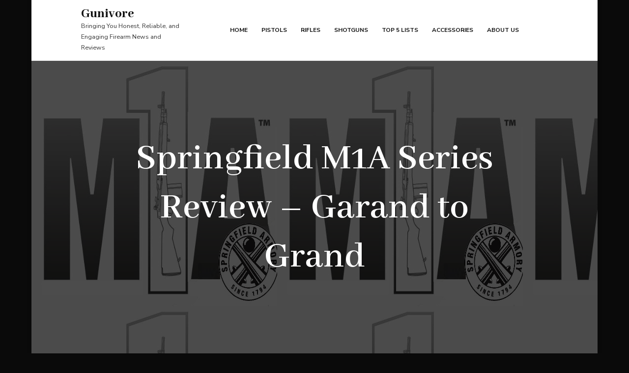

--- FILE ---
content_type: text/html; charset=UTF-8
request_url: https://gunivore.com/rifle/springfield-m1a-series-review-garand-to-grand/
body_size: 34684
content:
<!DOCTYPE html><html lang="en-US"><head itemscope itemtype="https://schema.org/WebSite"><meta charset="UTF-8"><meta name="viewport" content="width=device-width, initial-scale=1"><script data-cfasync="false" id="ao_optimized_gfonts_config">WebFontConfig={google:{families:["Abhaya Libre:400,500,600,700,800","Nunito Sans:400,400i,600,600i,700,700i"] },classes:false, events:false, timeout:1500};</script><link rel="profile" href="https://gmpg.org/xfn/11"> <!-- [BEGIN] Metadata added via All-Meta-Tags plugin by Space X-Chimp ( https://www.spacexchimp.com ) --><meta name='google-site-verification' content='k6E0WR59-qMWamz-IJixD1Ip4D_fIX6a0fnu5GiB_TE' /><meta name='article:publisher' content='https://www.facebook.com/Gunivore/' /><meta name='twitter:site' content='https://twitter.com/gunivore' /><meta name='twitter:creator' content='https://twitter.com/gunivore' /><meta name='wot-verification' content='c890720b16248718048e' /><meta name="ahrefs-site-verification" content="97d61ca179a56ebac0ab56dec16987b1bc6d425704a877ddf536840e7aead6d1"><meta name='author' content='Sam M.' /><meta name='contact' content='Sam@gunivore.com' /><meta name='keywords' content='guns, gun reviews, firearms, firearm reviews,' /> <!-- [END] Metadata added via All-Meta-Tags plugin by Space X-Chimp ( https://www.spacexchimp.com ) --> <!-- This site is optimized with the Yoast SEO plugin v18.4.1 - https://yoast.com/wordpress/plugins/seo/ --><title>Springfield M1A Series Review - Garand to Grand - Gunivore</title><meta name="description" content="Springfield took the M14 platform, made a few essential changes, and turned it into a civilian legal semi-auto, under the new name: Springfield M1A." /><meta name="robots" content="index, follow, max-snippet:-1, max-image-preview:large, max-video-preview:-1" /><link rel="canonical" href="https://gunivore.com/rifle/springfield-m1a-series-review-garand-to-grand/" /><meta property="og:locale" content="en_US" /><meta property="og:type" content="article" /><meta property="og:title" content="Springfield M1A Series Review - Garand to Grand - Gunivore" /><meta property="og:description" content="Springfield took the M14 platform, made a few essential changes, and turned it into a civilian legal semi-auto, under the new name: Springfield M1A." /><meta property="og:url" content="https://gunivore.com/rifle/springfield-m1a-series-review-garand-to-grand/" /><meta property="og:site_name" content="Gunivore" /><meta property="article:publisher" content="https://www.facebook.com/Gunivore/" /><meta property="article:published_time" content="2017-09-12T10:07:50+00:00" /><meta property="article:modified_time" content="2019-09-25T13:34:36+00:00" /><meta property="og:image" content="https://gunivore.com/wp-content/uploads/2017/09/Springfield-M1a-Featured-Image.jpg" /><meta property="og:image:width" content="500" /><meta property="og:image:height" content="500" /><meta property="og:image:type" content="image/jpeg" /><meta name="twitter:card" content="summary" /><meta name="twitter:creator" content="@gunivore" /><meta name="twitter:site" content="@gunivore" /><meta name="twitter:label1" content="Written by" /><meta name="twitter:data1" content="Sam M" /><meta name="twitter:label2" content="Est. reading time" /><meta name="twitter:data2" content="7 minutes" /> <!-- / Yoast SEO plugin. --><link rel='dns-prefetch' href='//cdn.affiliatable.io' /><link href='https://fonts.googleapis.com' rel='preconnect' /><link href='https://fonts.gstatic.com' crossorigin='anonymous' rel='preconnect' /><link href='https://www.google-analytics.com' rel='preconnect' /><link href='https://ajax.googleapis.com' rel='preconnect' /><link href='https://connect.facebook.net' rel='preconnect' /><link href='https://www.googletagmanager.com' rel='preconnect' /><link rel="alternate" type="application/rss+xml" title="Gunivore &raquo; Feed" href="https://gunivore.com/feed/" /><link rel="alternate" type="application/rss+xml" title="Gunivore &raquo; Comments Feed" href="https://gunivore.com/comments/feed/" /><link rel="alternate" type="application/rss+xml" title="Gunivore &raquo; Springfield M1A Series Review &#8211; Garand to Grand Comments Feed" href="https://gunivore.com/rifle/springfield-m1a-series-review-garand-to-grand/feed/" /><link rel="https://api.w.org/" href="https://gunivore.com/wp-json/" /><link rel="alternate" type="application/json" href="https://gunivore.com/wp-json/wp/v2/posts/6141" /><link rel="EditURI" type="application/rsd+xml" title="RSD" href="https://gunivore.com/xmlrpc.php?rsd" /><link rel="wlwmanifest" type="application/wlwmanifest+xml" href="https://gunivore.com/wp-includes/wlwmanifest.xml" /><meta name="generator" content="WordPress 5.6.10" /><link rel='shortlink' href='https://gunivore.com/?p=6141' /><link rel="alternate" type="application/json+oembed" href="https://gunivore.com/wp-json/oembed/1.0/embed?url=https%3A%2F%2Fgunivore.com%2Frifle%2Fspringfield-m1a-series-review-garand-to-grand%2F" /><link rel="alternate" type="text/xml+oembed" href="https://gunivore.com/wp-json/oembed/1.0/embed?url=https%3A%2F%2Fgunivore.com%2Frifle%2Fspringfield-m1a-series-review-garand-to-grand%2F&#038;format=xml" /> <script type="text/javascript">//<![CDATA[
function external_links_in_new_windows_loop() {
if (!document.links) {
document.links = document.getElementsByTagName('a');
}
var change_link = false;
var force = '';
var ignore = '';
for (var t=0; t<document.links.length; t++) {
var all_links = document.links[t];
change_link = false;
if(document.links[t].hasAttribute('onClick') == false) {
// forced if the address starts with http (or also https), but does not link to the current domain
if(all_links.href.search(/^http/) != -1 && all_links.href.search('gunivore.com') == -1 && all_links.href.search(/^#/) == -1) {
// console.log('Changed ' + all_links.href);
change_link = true;
}
if(force != '' && all_links.href.search(force) != -1) {
// forced
// console.log('force ' + all_links.href);
change_link = true;
}
if(ignore != '' && all_links.href.search(ignore) != -1) {
// console.log('ignore ' + all_links.href);
// ignored
change_link = false;
}
if(change_link == true) {
// console.log('Changed ' + all_links.href);
document.links[t].setAttribute('onClick', 'javascript:window.open(\'' + all_links.href.replace(/'/g, '') + '\', \'_blank\', \'noopener\'); return false;');
document.links[t].removeAttribute('target');
}
}
}
}
// Load
function external_links_in_new_windows_load(func)
{  
var oldonload = window.onload;
if (typeof window.onload != 'function'){
window.onload = func;
} else {
window.onload = function(){
oldonload();
func();
}
}
}
external_links_in_new_windows_load(external_links_in_new_windows_loop);
//]]></script> <!-- This site is optimized with the Schema plugin v1.7.9.4 - https://schema.press --><style media="all">:root{--wp-admin-theme-color:#007cba;--wp-admin-theme-color-darker-10:#006ba1;--wp-admin-theme-color-darker-20:#005a87}#start-resizable-editor-section{display:none}.wp-block-audio figcaption{margin-top:.5em;margin-bottom:1em}.wp-block-audio audio{width:100%;min-width:300px}.wp-block-button__link{color:#fff;background-color:#32373c;border:none;border-radius:1.55em;box-shadow:none;cursor:pointer;display:inline-block;font-size:1.125em;padding:.667em 1.333em;text-align:center;text-decoration:none;overflow-wrap:break-word}.wp-block-button__link:active,.wp-block-button__link:focus,.wp-block-button__link:hover,.wp-block-button__link:visited{color:#fff}.wp-block-button__link.aligncenter{text-align:center}.wp-block-button__link.alignright{text-align:right}.wp-block-button.is-style-squared,.wp-block-button__link.wp-block-button.is-style-squared{border-radius:0}.wp-block-button.no-border-radius,.wp-block-button__link.no-border-radius{border-radius:0!important}.is-style-outline>.wp-block-button__link,.wp-block-button__link.is-style-outline{border:2px solid}.is-style-outline>.wp-block-button__link:not(.has-text-color),.wp-block-button__link.is-style-outline:not(.has-text-color){color:#32373c}.is-style-outline>.wp-block-button__link:not(.has-background),.wp-block-button__link.is-style-outline:not(.has-background){background-color:transparent}.wp-block-buttons .wp-block-button{display:inline-block;margin-right:.5em;margin-bottom:.5em}.wp-block-buttons .wp-block-button:last-child{margin-right:0}.wp-block-buttons.alignright .wp-block-button{margin-right:0;margin-left:.5em}.wp-block-buttons.alignright .wp-block-button:first-child{margin-left:0}.wp-block-buttons.alignleft .wp-block-button{margin-left:0;margin-right:.5em}.wp-block-buttons.alignleft .wp-block-button:last-child{margin-right:0}.wp-block-button.aligncenter,.wp-block-buttons.aligncenter,.wp-block-calendar{text-align:center}.wp-block-calendar tbody td,.wp-block-calendar th{padding:.25em;border:1px solid #ddd}.wp-block-calendar tfoot td{border:none}.wp-block-calendar table{width:100%;border-collapse:collapse}.wp-block-calendar table th{font-weight:400;background:#ddd}.wp-block-calendar a{text-decoration:underline}.wp-block-calendar table caption,.wp-block-calendar table tbody{color:#40464d}.wp-block-categories.alignleft{margin-right:2em}.wp-block-categories.alignright{margin-left:2em}.wp-block-code code{white-space:pre-wrap;overflow-wrap:break-word}.wp-block-columns{display:flex;margin-bottom:1.75em;flex-wrap:wrap}@media (min-width:782px){.wp-block-columns{flex-wrap:nowrap}}.wp-block-columns.has-background{padding:1.25em 2.375em}.wp-block-columns.are-vertically-aligned-top{align-items:flex-start}.wp-block-columns.are-vertically-aligned-center{align-items:center}.wp-block-columns.are-vertically-aligned-bottom{align-items:flex-end}.wp-block-column{flex-grow:1;min-width:0;word-break:break-word;overflow-wrap:break-word}@media (max-width:599px){.wp-block-column{flex-basis:100%!important}}@media (min-width:600px) and (max-width:781px){.wp-block-column:not(:only-child){flex-basis:calc(50% - 1em)!important;flex-grow:0}.wp-block-column:nth-child(2n){margin-left:2em}}@media (min-width:782px){.wp-block-column{flex-basis:0;flex-grow:1}.wp-block-column[style*=flex-basis]{flex-grow:0}.wp-block-column:not(:first-child){margin-left:2em}}.wp-block-column.is-vertically-aligned-top{align-self:flex-start}.wp-block-column.is-vertically-aligned-center{-ms-grid-row-align:center;align-self:center}.wp-block-column.is-vertically-aligned-bottom{align-self:flex-end}.wp-block-column.is-vertically-aligned-bottom,.wp-block-column.is-vertically-aligned-center,.wp-block-column.is-vertically-aligned-top{width:100%}.wp-block-cover,.wp-block-cover-image{position:relative;background-size:cover;background-position:50%;min-height:430px;height:100%;width:100%;display:flex;justify-content:center;align-items:center;padding:1em;box-sizing:border-box}.wp-block-cover-image.has-parallax,.wp-block-cover.has-parallax{background-attachment:fixed}@supports (-webkit-overflow-scrolling:touch){.wp-block-cover-image.has-parallax,.wp-block-cover.has-parallax{background-attachment:scroll}}@media (prefers-reduced-motion:reduce){.wp-block-cover-image.has-parallax,.wp-block-cover.has-parallax{background-attachment:scroll}}.wp-block-cover-image.is-repeated,.wp-block-cover.is-repeated{background-repeat:repeat;background-size:auto}.wp-block-cover-image.has-background-dim:not([class*=-background-color]),.wp-block-cover.has-background-dim:not([class*=-background-color]){background-color:#000}.wp-block-cover-image.has-background-dim:before,.wp-block-cover.has-background-dim:before{content:"";background-color:inherit}.wp-block-cover-image.has-background-dim:not(.has-background-gradient):before,.wp-block-cover-image .wp-block-cover__gradient-background,.wp-block-cover.has-background-dim:not(.has-background-gradient):before,.wp-block-cover .wp-block-cover__gradient-background{position:absolute;top:0;left:0;bottom:0;right:0;z-index:1;opacity:.5}.wp-block-cover-image.has-background-dim.has-background-dim-10 .wp-block-cover__gradient-background,.wp-block-cover-image.has-background-dim.has-background-dim-10:not(.has-background-gradient):before,.wp-block-cover.has-background-dim.has-background-dim-10 .wp-block-cover__gradient-background,.wp-block-cover.has-background-dim.has-background-dim-10:not(.has-background-gradient):before{opacity:.1}.wp-block-cover-image.has-background-dim.has-background-dim-20 .wp-block-cover__gradient-background,.wp-block-cover-image.has-background-dim.has-background-dim-20:not(.has-background-gradient):before,.wp-block-cover.has-background-dim.has-background-dim-20 .wp-block-cover__gradient-background,.wp-block-cover.has-background-dim.has-background-dim-20:not(.has-background-gradient):before{opacity:.2}.wp-block-cover-image.has-background-dim.has-background-dim-30 .wp-block-cover__gradient-background,.wp-block-cover-image.has-background-dim.has-background-dim-30:not(.has-background-gradient):before,.wp-block-cover.has-background-dim.has-background-dim-30 .wp-block-cover__gradient-background,.wp-block-cover.has-background-dim.has-background-dim-30:not(.has-background-gradient):before{opacity:.3}.wp-block-cover-image.has-background-dim.has-background-dim-40 .wp-block-cover__gradient-background,.wp-block-cover-image.has-background-dim.has-background-dim-40:not(.has-background-gradient):before,.wp-block-cover.has-background-dim.has-background-dim-40 .wp-block-cover__gradient-background,.wp-block-cover.has-background-dim.has-background-dim-40:not(.has-background-gradient):before{opacity:.4}.wp-block-cover-image.has-background-dim.has-background-dim-50 .wp-block-cover__gradient-background,.wp-block-cover-image.has-background-dim.has-background-dim-50:not(.has-background-gradient):before,.wp-block-cover.has-background-dim.has-background-dim-50 .wp-block-cover__gradient-background,.wp-block-cover.has-background-dim.has-background-dim-50:not(.has-background-gradient):before{opacity:.5}.wp-block-cover-image.has-background-dim.has-background-dim-60 .wp-block-cover__gradient-background,.wp-block-cover-image.has-background-dim.has-background-dim-60:not(.has-background-gradient):before,.wp-block-cover.has-background-dim.has-background-dim-60 .wp-block-cover__gradient-background,.wp-block-cover.has-background-dim.has-background-dim-60:not(.has-background-gradient):before{opacity:.6}.wp-block-cover-image.has-background-dim.has-background-dim-70 .wp-block-cover__gradient-background,.wp-block-cover-image.has-background-dim.has-background-dim-70:not(.has-background-gradient):before,.wp-block-cover.has-background-dim.has-background-dim-70 .wp-block-cover__gradient-background,.wp-block-cover.has-background-dim.has-background-dim-70:not(.has-background-gradient):before{opacity:.7}.wp-block-cover-image.has-background-dim.has-background-dim-80 .wp-block-cover__gradient-background,.wp-block-cover-image.has-background-dim.has-background-dim-80:not(.has-background-gradient):before,.wp-block-cover.has-background-dim.has-background-dim-80 .wp-block-cover__gradient-background,.wp-block-cover.has-background-dim.has-background-dim-80:not(.has-background-gradient):before{opacity:.8}.wp-block-cover-image.has-background-dim.has-background-dim-90 .wp-block-cover__gradient-background,.wp-block-cover-image.has-background-dim.has-background-dim-90:not(.has-background-gradient):before,.wp-block-cover.has-background-dim.has-background-dim-90 .wp-block-cover__gradient-background,.wp-block-cover.has-background-dim.has-background-dim-90:not(.has-background-gradient):before{opacity:.9}.wp-block-cover-image.has-background-dim.has-background-dim-100 .wp-block-cover__gradient-background,.wp-block-cover-image.has-background-dim.has-background-dim-100:not(.has-background-gradient):before,.wp-block-cover.has-background-dim.has-background-dim-100 .wp-block-cover__gradient-background,.wp-block-cover.has-background-dim.has-background-dim-100:not(.has-background-gradient):before{opacity:1}.wp-block-cover-image.alignleft,.wp-block-cover-image.alignright,.wp-block-cover.alignleft,.wp-block-cover.alignright{max-width:290px;width:100%}.wp-block-cover-image:after,.wp-block-cover:after{display:block;content:"";font-size:0;min-height:inherit}@supports (position:sticky){.wp-block-cover-image:after,.wp-block-cover:after{content:none}}.wp-block-cover-image.aligncenter,.wp-block-cover-image.alignleft,.wp-block-cover-image.alignright,.wp-block-cover.aligncenter,.wp-block-cover.alignleft,.wp-block-cover.alignright{display:flex}.wp-block-cover-image .wp-block-cover__inner-container,.wp-block-cover .wp-block-cover__inner-container{width:100%;z-index:1;color:#fff}.wp-block-cover-image .wp-block-subhead:not(.has-text-color),.wp-block-cover-image h1:not(.has-text-color),.wp-block-cover-image h2:not(.has-text-color),.wp-block-cover-image h3:not(.has-text-color),.wp-block-cover-image h4:not(.has-text-color),.wp-block-cover-image h5:not(.has-text-color),.wp-block-cover-image h6:not(.has-text-color),.wp-block-cover-image p:not(.has-text-color),.wp-block-cover .wp-block-subhead:not(.has-text-color),.wp-block-cover h1:not(.has-text-color),.wp-block-cover h2:not(.has-text-color),.wp-block-cover h3:not(.has-text-color),.wp-block-cover h4:not(.has-text-color),.wp-block-cover h5:not(.has-text-color),.wp-block-cover h6:not(.has-text-color),.wp-block-cover p:not(.has-text-color){color:inherit}.wp-block-cover-image.is-position-top-left,.wp-block-cover.is-position-top-left{align-items:flex-start;justify-content:flex-start}.wp-block-cover-image.is-position-top-center,.wp-block-cover.is-position-top-center{align-items:flex-start;justify-content:center}.wp-block-cover-image.is-position-top-right,.wp-block-cover.is-position-top-right{align-items:flex-start;justify-content:flex-end}.wp-block-cover-image.is-position-center-left,.wp-block-cover.is-position-center-left{align-items:center;justify-content:flex-start}.wp-block-cover-image.is-position-center-center,.wp-block-cover.is-position-center-center{align-items:center;justify-content:center}.wp-block-cover-image.is-position-center-right,.wp-block-cover.is-position-center-right{align-items:center;justify-content:flex-end}.wp-block-cover-image.is-position-bottom-left,.wp-block-cover.is-position-bottom-left{align-items:flex-end;justify-content:flex-start}.wp-block-cover-image.is-position-bottom-center,.wp-block-cover.is-position-bottom-center{align-items:flex-end;justify-content:center}.wp-block-cover-image.is-position-bottom-right,.wp-block-cover.is-position-bottom-right{align-items:flex-end;justify-content:flex-end}.wp-block-cover-image.has-custom-content-position.has-custom-content-position .wp-block-cover__inner-container,.wp-block-cover.has-custom-content-position.has-custom-content-position .wp-block-cover__inner-container{margin:0;width:auto}.wp-block-cover__video-background{position:absolute;top:50%;left:50%;transform:translateX(-50%) translateY(-50%);width:100%;height:100%;z-index:0;-o-object-fit:cover;object-fit:cover}.wp-block-cover-image-text,.wp-block-cover-text,section.wp-block-cover-image h2{color:#fff}.wp-block-cover-image-text a,.wp-block-cover-image-text a:active,.wp-block-cover-image-text a:focus,.wp-block-cover-image-text a:hover,.wp-block-cover-text a,.wp-block-cover-text a:active,.wp-block-cover-text a:focus,.wp-block-cover-text a:hover,section.wp-block-cover-image h2 a,section.wp-block-cover-image h2 a:active,section.wp-block-cover-image h2 a:focus,section.wp-block-cover-image h2 a:hover{color:#fff}.wp-block-cover-image .wp-block-cover.has-left-content{justify-content:flex-start}.wp-block-cover-image .wp-block-cover.has-right-content{justify-content:flex-end}.wp-block-cover-image.has-left-content .wp-block-cover-image-text,.wp-block-cover.has-left-content .wp-block-cover-text,section.wp-block-cover-image.has-left-content>h2{margin-left:0;text-align:left}.wp-block-cover-image.has-right-content .wp-block-cover-image-text,.wp-block-cover.has-right-content .wp-block-cover-text,section.wp-block-cover-image.has-right-content>h2{margin-right:0;text-align:right}.wp-block-cover-image .wp-block-cover-image-text,.wp-block-cover .wp-block-cover-text,section.wp-block-cover-image>h2{font-size:2em;line-height:1.25;z-index:1;margin-bottom:0;max-width:580px;padding:.44em;text-align:center}.wp-block-embed.alignleft,.wp-block-embed.alignright,.wp-block[data-align=left]>[data-type="core/embed"],.wp-block[data-align=right]>[data-type="core/embed"]{max-width:360px;width:100%}.wp-block-embed.alignleft .wp-block-embed__wrapper,.wp-block-embed.alignright .wp-block-embed__wrapper,.wp-block[data-align=left]>[data-type="core/embed"] .wp-block-embed__wrapper,.wp-block[data-align=right]>[data-type="core/embed"] .wp-block-embed__wrapper{min-width:280px}.wp-block-embed{margin-bottom:1em}.wp-block-embed figcaption{margin-top:.5em;margin-bottom:1em}.wp-block-embed iframe{max-width:100%}.wp-block-embed__wrapper{position:relative}.wp-embed-responsive .wp-has-aspect-ratio .wp-block-embed__wrapper:before{content:"";display:block;padding-top:50%}.wp-embed-responsive .wp-has-aspect-ratio iframe{position:absolute;top:0;right:0;bottom:0;left:0;height:100%;width:100%}.wp-embed-responsive .wp-embed-aspect-21-9 .wp-block-embed__wrapper:before{padding-top:42.85%}.wp-embed-responsive .wp-embed-aspect-18-9 .wp-block-embed__wrapper:before{padding-top:50%}.wp-embed-responsive .wp-embed-aspect-16-9 .wp-block-embed__wrapper:before{padding-top:56.25%}.wp-embed-responsive .wp-embed-aspect-4-3 .wp-block-embed__wrapper:before{padding-top:75%}.wp-embed-responsive .wp-embed-aspect-1-1 .wp-block-embed__wrapper:before{padding-top:100%}.wp-embed-responsive .wp-embed-aspect-9-16 .wp-block-embed__wrapper:before{padding-top:177.77%}.wp-embed-responsive .wp-embed-aspect-1-2 .wp-block-embed__wrapper:before{padding-top:200%}.wp-block-file{margin-bottom:1.5em}.wp-block-file.aligncenter{text-align:center}.wp-block-file.alignright{text-align:right}.wp-block-file .wp-block-file__button{background:#32373c;border-radius:2em;color:#fff;font-size:.8em;padding:.5em 1em}.wp-block-file a.wp-block-file__button{text-decoration:none}.wp-block-file a.wp-block-file__button:active,.wp-block-file a.wp-block-file__button:focus,.wp-block-file a.wp-block-file__button:hover,.wp-block-file a.wp-block-file__button:visited{box-shadow:none;color:#fff;opacity:.85;text-decoration:none}.wp-block-file *+.wp-block-file__button{margin-left:.75em}.blocks-gallery-grid,.wp-block-gallery{display:flex;flex-wrap:wrap;list-style-type:none;padding:0;margin:0}.blocks-gallery-grid .blocks-gallery-image,.blocks-gallery-grid .blocks-gallery-item,.wp-block-gallery .blocks-gallery-image,.wp-block-gallery .blocks-gallery-item{margin:0 1em 1em 0;display:flex;flex-grow:1;flex-direction:column;justify-content:center;position:relative;width:calc(50% - 1em)}.blocks-gallery-grid .blocks-gallery-image:nth-of-type(2n),.blocks-gallery-grid .blocks-gallery-item:nth-of-type(2n),.wp-block-gallery .blocks-gallery-image:nth-of-type(2n),.wp-block-gallery .blocks-gallery-item:nth-of-type(2n){margin-right:0}.blocks-gallery-grid .blocks-gallery-image figure,.blocks-gallery-grid .blocks-gallery-item figure,.wp-block-gallery .blocks-gallery-image figure,.wp-block-gallery .blocks-gallery-item figure{margin:0;height:100%}@supports (position:sticky){.blocks-gallery-grid .blocks-gallery-image figure,.blocks-gallery-grid .blocks-gallery-item figure,.wp-block-gallery .blocks-gallery-image figure,.wp-block-gallery .blocks-gallery-item figure{display:flex;align-items:flex-end;justify-content:flex-start}}.blocks-gallery-grid .blocks-gallery-image img,.blocks-gallery-grid .blocks-gallery-item img,.wp-block-gallery .blocks-gallery-image img,.wp-block-gallery .blocks-gallery-item img{display:block;max-width:100%;height:auto;width:100%}@supports (position:sticky){.blocks-gallery-grid .blocks-gallery-image img,.blocks-gallery-grid .blocks-gallery-item img,.wp-block-gallery .blocks-gallery-image img,.wp-block-gallery .blocks-gallery-item img{width:auto}}.blocks-gallery-grid .blocks-gallery-image figcaption,.blocks-gallery-grid .blocks-gallery-item figcaption,.wp-block-gallery .blocks-gallery-image figcaption,.wp-block-gallery .blocks-gallery-item figcaption{position:absolute;bottom:0;width:100%;max-height:100%;overflow:auto;padding:3em .77em .7em;color:#fff;text-align:center;font-size:.8em;background:linear-gradient(0deg,rgba(0,0,0,.7),rgba(0,0,0,.3) 70%,transparent);box-sizing:border-box;margin:0}.blocks-gallery-grid .blocks-gallery-image figcaption img,.blocks-gallery-grid .blocks-gallery-item figcaption img,.wp-block-gallery .blocks-gallery-image figcaption img,.wp-block-gallery .blocks-gallery-item figcaption img{display:inline}.blocks-gallery-grid figcaption,.wp-block-gallery figcaption{flex-grow:1}.blocks-gallery-grid.is-cropped .blocks-gallery-image a,.blocks-gallery-grid.is-cropped .blocks-gallery-image img,.blocks-gallery-grid.is-cropped .blocks-gallery-item a,.blocks-gallery-grid.is-cropped .blocks-gallery-item img,.wp-block-gallery.is-cropped .blocks-gallery-image a,.wp-block-gallery.is-cropped .blocks-gallery-image img,.wp-block-gallery.is-cropped .blocks-gallery-item a,.wp-block-gallery.is-cropped .blocks-gallery-item img{width:100%}@supports (position:sticky){.blocks-gallery-grid.is-cropped .blocks-gallery-image a,.blocks-gallery-grid.is-cropped .blocks-gallery-image img,.blocks-gallery-grid.is-cropped .blocks-gallery-item a,.blocks-gallery-grid.is-cropped .blocks-gallery-item img,.wp-block-gallery.is-cropped .blocks-gallery-image a,.wp-block-gallery.is-cropped .blocks-gallery-image img,.wp-block-gallery.is-cropped .blocks-gallery-item a,.wp-block-gallery.is-cropped .blocks-gallery-item img{height:100%;flex:1;-o-object-fit:cover;object-fit:cover}}.blocks-gallery-grid.columns-1 .blocks-gallery-image,.blocks-gallery-grid.columns-1 .blocks-gallery-item,.wp-block-gallery.columns-1 .blocks-gallery-image,.wp-block-gallery.columns-1 .blocks-gallery-item{width:100%;margin-right:0}@media (min-width:600px){.blocks-gallery-grid.columns-3 .blocks-gallery-image,.blocks-gallery-grid.columns-3 .blocks-gallery-item,.wp-block-gallery.columns-3 .blocks-gallery-image,.wp-block-gallery.columns-3 .blocks-gallery-item{width:calc(33.33333% - .66667em);margin-right:1em}.blocks-gallery-grid.columns-4 .blocks-gallery-image,.blocks-gallery-grid.columns-4 .blocks-gallery-item,.wp-block-gallery.columns-4 .blocks-gallery-image,.wp-block-gallery.columns-4 .blocks-gallery-item{width:calc(25% - .75em);margin-right:1em}.blocks-gallery-grid.columns-5 .blocks-gallery-image,.blocks-gallery-grid.columns-5 .blocks-gallery-item,.wp-block-gallery.columns-5 .blocks-gallery-image,.wp-block-gallery.columns-5 .blocks-gallery-item{width:calc(20% - .8em);margin-right:1em}.blocks-gallery-grid.columns-6 .blocks-gallery-image,.blocks-gallery-grid.columns-6 .blocks-gallery-item,.wp-block-gallery.columns-6 .blocks-gallery-image,.wp-block-gallery.columns-6 .blocks-gallery-item{width:calc(16.66667% - .83333em);margin-right:1em}.blocks-gallery-grid.columns-7 .blocks-gallery-image,.blocks-gallery-grid.columns-7 .blocks-gallery-item,.wp-block-gallery.columns-7 .blocks-gallery-image,.wp-block-gallery.columns-7 .blocks-gallery-item{width:calc(14.28571% - .85714em);margin-right:1em}.blocks-gallery-grid.columns-8 .blocks-gallery-image,.blocks-gallery-grid.columns-8 .blocks-gallery-item,.wp-block-gallery.columns-8 .blocks-gallery-image,.wp-block-gallery.columns-8 .blocks-gallery-item{width:calc(12.5% - .875em);margin-right:1em}.blocks-gallery-grid.columns-1 .blocks-gallery-image:nth-of-type(1n),.blocks-gallery-grid.columns-1 .blocks-gallery-item:nth-of-type(1n),.wp-block-gallery.columns-1 .blocks-gallery-image:nth-of-type(1n),.wp-block-gallery.columns-1 .blocks-gallery-item:nth-of-type(1n){margin-right:0}.blocks-gallery-grid.columns-2 .blocks-gallery-image:nth-of-type(2n),.blocks-gallery-grid.columns-2 .blocks-gallery-item:nth-of-type(2n),.wp-block-gallery.columns-2 .blocks-gallery-image:nth-of-type(2n),.wp-block-gallery.columns-2 .blocks-gallery-item:nth-of-type(2n){margin-right:0}.blocks-gallery-grid.columns-3 .blocks-gallery-image:nth-of-type(3n),.blocks-gallery-grid.columns-3 .blocks-gallery-item:nth-of-type(3n),.wp-block-gallery.columns-3 .blocks-gallery-image:nth-of-type(3n),.wp-block-gallery.columns-3 .blocks-gallery-item:nth-of-type(3n){margin-right:0}.blocks-gallery-grid.columns-4 .blocks-gallery-image:nth-of-type(4n),.blocks-gallery-grid.columns-4 .blocks-gallery-item:nth-of-type(4n),.wp-block-gallery.columns-4 .blocks-gallery-image:nth-of-type(4n),.wp-block-gallery.columns-4 .blocks-gallery-item:nth-of-type(4n){margin-right:0}.blocks-gallery-grid.columns-5 .blocks-gallery-image:nth-of-type(5n),.blocks-gallery-grid.columns-5 .blocks-gallery-item:nth-of-type(5n),.wp-block-gallery.columns-5 .blocks-gallery-image:nth-of-type(5n),.wp-block-gallery.columns-5 .blocks-gallery-item:nth-of-type(5n){margin-right:0}.blocks-gallery-grid.columns-6 .blocks-gallery-image:nth-of-type(6n),.blocks-gallery-grid.columns-6 .blocks-gallery-item:nth-of-type(6n),.wp-block-gallery.columns-6 .blocks-gallery-image:nth-of-type(6n),.wp-block-gallery.columns-6 .blocks-gallery-item:nth-of-type(6n){margin-right:0}.blocks-gallery-grid.columns-7 .blocks-gallery-image:nth-of-type(7n),.blocks-gallery-grid.columns-7 .blocks-gallery-item:nth-of-type(7n),.wp-block-gallery.columns-7 .blocks-gallery-image:nth-of-type(7n),.wp-block-gallery.columns-7 .blocks-gallery-item:nth-of-type(7n){margin-right:0}.blocks-gallery-grid.columns-8 .blocks-gallery-image:nth-of-type(8n),.blocks-gallery-grid.columns-8 .blocks-gallery-item:nth-of-type(8n),.wp-block-gallery.columns-8 .blocks-gallery-image:nth-of-type(8n),.wp-block-gallery.columns-8 .blocks-gallery-item:nth-of-type(8n){margin-right:0}}.blocks-gallery-grid .blocks-gallery-image:last-child,.blocks-gallery-grid .blocks-gallery-item:last-child,.wp-block-gallery .blocks-gallery-image:last-child,.wp-block-gallery .blocks-gallery-item:last-child{margin-right:0}.blocks-gallery-grid.alignleft,.blocks-gallery-grid.alignright,.wp-block-gallery.alignleft,.wp-block-gallery.alignright{max-width:290px;width:100%}.blocks-gallery-grid.aligncenter .blocks-gallery-item figure,.wp-block-gallery.aligncenter .blocks-gallery-item figure{justify-content:center}.wp-block-group{box-sizing:border-box}h1.has-background,h2.has-background,h3.has-background,h4.has-background,h5.has-background,h6.has-background{padding:1.25em 2.375em}.wp-block-image{margin-bottom:1em}.wp-block-image img{max-width:100%}.wp-block-image.aligncenter{text-align:center}.wp-block-image.alignfull img,.wp-block-image.alignwide img{width:100%}.wp-block-image .aligncenter,.wp-block-image .alignleft,.wp-block-image .alignright{display:table}.wp-block-image .aligncenter>figcaption,.wp-block-image .alignleft>figcaption,.wp-block-image .alignright>figcaption{display:table-caption;caption-side:bottom}.wp-block-image .alignleft{float:left;margin:.5em 1em .5em 0}.wp-block-image .alignright{float:right;margin:.5em 0 .5em 1em}.wp-block-image .aligncenter{margin-left:auto;margin-right:auto}.wp-block-image figcaption{margin-top:.5em;margin-bottom:1em}.is-style-circle-mask img,.is-style-rounded img{border-radius:9999px}@supports ((-webkit-mask-image:none) or (mask-image:none)) or (-webkit-mask-image:none){.is-style-circle-mask img{-webkit-mask-image:url('data:image/svg+xml;utf8,<svg viewBox="0 0 100 100" xmlns="http://www.w3.org/2000/svg"><circle cx="50" cy="50" r="50"/></svg>');mask-image:url('data:image/svg+xml;utf8,<svg viewBox="0 0 100 100" xmlns="http://www.w3.org/2000/svg"><circle cx="50" cy="50" r="50"/></svg>');mask-mode:alpha;-webkit-mask-repeat:no-repeat;mask-repeat:no-repeat;-webkit-mask-size:contain;mask-size:contain;-webkit-mask-position:center;mask-position:center;border-radius:0}}.wp-block-latest-comments__comment{line-height:1.1;list-style:none;margin-bottom:1em}.has-avatars .wp-block-latest-comments__comment{min-height:2.25em;list-style:none}.has-avatars .wp-block-latest-comments__comment .wp-block-latest-comments__comment-excerpt,.has-avatars .wp-block-latest-comments__comment .wp-block-latest-comments__comment-meta{margin-left:3.25em}.has-dates .wp-block-latest-comments__comment,.has-excerpts .wp-block-latest-comments__comment{line-height:1.5}.wp-block-latest-comments__comment-excerpt p{font-size:.875em;line-height:1.8;margin:.36em 0 1.4em}.wp-block-latest-comments__comment-date{display:block;font-size:.75em}.wp-block-latest-comments .avatar,.wp-block-latest-comments__comment-avatar{border-radius:1.5em;display:block;float:left;height:2.5em;margin-right:.75em;width:2.5em}.wp-block-latest-posts.alignleft{margin-right:2em}.wp-block-latest-posts.alignright{margin-left:2em}.wp-block-latest-posts.wp-block-latest-posts__list{list-style:none}.wp-block-latest-posts.wp-block-latest-posts__list li{clear:both}.wp-block-latest-posts.is-grid{display:flex;flex-wrap:wrap;padding:0}.wp-block-latest-posts.is-grid li{margin:0 1.25em 1.25em 0;width:100%}@media (min-width:600px){.wp-block-latest-posts.columns-2 li{width:calc(50% - .625em)}.wp-block-latest-posts.columns-2 li:nth-child(2n){margin-right:0}.wp-block-latest-posts.columns-3 li{width:calc(33.33333% - .83333em)}.wp-block-latest-posts.columns-3 li:nth-child(3n){margin-right:0}.wp-block-latest-posts.columns-4 li{width:calc(25% - .9375em)}.wp-block-latest-posts.columns-4 li:nth-child(4n){margin-right:0}.wp-block-latest-posts.columns-5 li{width:calc(20% - 1em)}.wp-block-latest-posts.columns-5 li:nth-child(5n){margin-right:0}.wp-block-latest-posts.columns-6 li{width:calc(16.66667% - 1.04167em)}.wp-block-latest-posts.columns-6 li:nth-child(6n){margin-right:0}}.wp-block-latest-posts__post-author,.wp-block-latest-posts__post-date{display:block;color:#555;font-size:.8125em}.wp-block-latest-posts__post-excerpt{margin-top:.5em;margin-bottom:1em}.wp-block-latest-posts__featured-image a{display:inline-block}.wp-block-latest-posts__featured-image img{height:auto;width:auto}.wp-block-latest-posts__featured-image.alignleft{margin-right:1em}.wp-block-latest-posts__featured-image.alignright{margin-left:1em}.wp-block-latest-posts__featured-image.aligncenter{margin-bottom:1em;text-align:center}.block-editor-image-alignment-control__row .components-base-control__field{display:flex;justify-content:space-between;align-items:center}.block-editor-image-alignment-control__row .components-base-control__field .components-base-control__label{margin-bottom:0}ol.has-background,ul.has-background{padding:1.25em 2.375em}.wp-block-media-text{
/*!rtl:begin:ignore*/direction:ltr;
/*!rtl:end:ignore*/display:-ms-grid;display:grid;-ms-grid-columns:50% 1fr;grid-template-columns:50% 1fr;-ms-grid-rows:auto;grid-template-rows:auto}.wp-block-media-text.has-media-on-the-right{-ms-grid-columns:1fr 50%;grid-template-columns:1fr 50%}.wp-block-media-text.is-vertically-aligned-top .wp-block-media-text__content,.wp-block-media-text.is-vertically-aligned-top .wp-block-media-text__media{-ms-grid-row-align:start;align-self:start}.wp-block-media-text.is-vertically-aligned-center .wp-block-media-text__content,.wp-block-media-text.is-vertically-aligned-center .wp-block-media-text__media,.wp-block-media-text .wp-block-media-text__content,.wp-block-media-text .wp-block-media-text__media{-ms-grid-row-align:center;align-self:center}.wp-block-media-text.is-vertically-aligned-bottom .wp-block-media-text__content,.wp-block-media-text.is-vertically-aligned-bottom .wp-block-media-text__media{-ms-grid-row-align:end;align-self:end}.wp-block-media-text .wp-block-media-text__media{
/*!rtl:begin:ignore*/-ms-grid-column:1;grid-column:1;-ms-grid-row:1;grid-row:1;
/*!rtl:end:ignore*/margin:0}.wp-block-media-text .wp-block-media-text__content{direction:ltr;
/*!rtl:begin:ignore*/-ms-grid-column:2;grid-column:2;-ms-grid-row:1;grid-row:1;
/*!rtl:end:ignore*/padding:0 8%;word-break:break-word}.wp-block-media-text.has-media-on-the-right .wp-block-media-text__media{
/*!rtl:begin:ignore*/-ms-grid-column:2;grid-column:2;-ms-grid-row:1;grid-row:1
/*!rtl:end:ignore*/}.wp-block-media-text.has-media-on-the-right .wp-block-media-text__content{
/*!rtl:begin:ignore*/-ms-grid-column:1;grid-column:1;-ms-grid-row:1;grid-row:1
/*!rtl:end:ignore*/}.wp-block-media-text__media img,.wp-block-media-text__media video{max-width:unset;width:100%;vertical-align:middle}.wp-block-media-text.is-image-fill figure.wp-block-media-text__media{height:100%;min-height:250px;background-size:cover}.wp-block-media-text.is-image-fill figure.wp-block-media-text__media>img{position:absolute;width:1px;height:1px;padding:0;margin:-1px;overflow:hidden;clip:rect(0,0,0,0);border:0}@media (max-width:600px){.wp-block-media-text.is-stacked-on-mobile{-ms-grid-columns:100%!important;grid-template-columns:100%!important}.wp-block-media-text.is-stacked-on-mobile .wp-block-media-text__media{-ms-grid-column:1;grid-column:1;-ms-grid-row:1;grid-row:1}.wp-block-media-text.is-stacked-on-mobile .wp-block-media-text__content{-ms-grid-column:1;grid-column:1;-ms-grid-row:2;grid-row:2}}.wp-block-navigation:not(.has-background) .wp-block-navigation__container .wp-block-navigation-link:not(.has-text-color){color:#1e1e1e}.wp-block-navigation:not(.has-background) .wp-block-navigation__container .wp-block-navigation__container{background-color:#fff}.items-justified-left>ul{justify-content:flex-start}.items-justified-center>ul{justify-content:center}.items-justified-right>ul{justify-content:flex-end}.wp-block-navigation-link{display:flex;align-items:center;position:relative;margin:0}.wp-block-navigation-link .wp-block-navigation__container:empty{display:none}.wp-block-navigation__container{list-style:none;margin:0;padding-left:0;display:flex;flex-wrap:wrap}.is-vertical .wp-block-navigation__container{display:block}.has-child>.wp-block-navigation-link__content{padding-right:.5em}.has-child .wp-block-navigation__container{border:1px solid rgba(0,0,0,.15);background-color:inherit;color:inherit;position:absolute;left:0;top:100%;width:-webkit-fit-content;width:-moz-fit-content;width:fit-content;z-index:2;opacity:0;transition:opacity .1s linear;visibility:hidden}.has-child .wp-block-navigation__container>.wp-block-navigation-link>.wp-block-navigation-link__content{flex-grow:1}.has-child .wp-block-navigation__container>.wp-block-navigation-link>.wp-block-navigation-link__submenu-icon{padding-right:.5em}@media (min-width:782px){.has-child .wp-block-navigation__container{left:1.5em}.has-child .wp-block-navigation__container .wp-block-navigation__container{left:100%;top:-1px}.has-child .wp-block-navigation__container .wp-block-navigation__container:before{content:"";position:absolute;right:100%;height:100%;display:block;width:.5em;background:transparent}.has-child .wp-block-navigation__container .wp-block-navigation-link__submenu-icon svg{transform:rotate(0)}}.has-child:hover{cursor:pointer}.has-child:hover>.wp-block-navigation__container{visibility:visible;opacity:1;display:flex;flex-direction:column}.has-child:focus-within{cursor:pointer}.has-child:focus-within>.wp-block-navigation__container{visibility:visible;opacity:1;display:flex;flex-direction:column}.wp-block-navigation-link__content{color:inherit;text-decoration:none;padding:.5em 1em}.wp-block-navigation-link__content+.wp-block-navigation-link__content{padding-top:0}.has-text-color .wp-block-navigation-link__content{color:inherit}.wp-block-navigation-link__label{word-break:normal;overflow-wrap:break-word}.wp-block-navigation-link__submenu-icon{height:inherit;padding:.375em 1em .375em 0}.wp-block-navigation-link__submenu-icon svg{fill:currentColor}@media (min-width:782px){.wp-block-navigation-link__submenu-icon svg{transform:rotate(90deg)}}.is-small-text{font-size:.875em}.is-regular-text{font-size:1em}.is-large-text{font-size:2.25em}.is-larger-text{font-size:3em}.has-drop-cap:not(:focus):first-letter{float:left;font-size:8.4em;line-height:.68;font-weight:100;margin:.05em .1em 0 0;text-transform:uppercase;font-style:normal}p.has-background{padding:1.25em 2.375em}p.has-text-color a{color:inherit}.wp-block-post-author{display:flex;flex-wrap:wrap}.wp-block-post-author__byline{width:100%;margin-top:0;margin-bottom:0;font-size:.5em}.wp-block-post-author__avatar{margin-right:1em}.wp-block-post-author__bio{margin-bottom:.7em;font-size:.7em}.wp-block-post-author__content{flex-grow:1;flex-basis:0}.wp-block-post-author__name{font-weight:700;margin:0}.wp-block-pullquote{padding:3em 0;margin-left:0;margin-right:0;text-align:center}.wp-block-pullquote.alignleft,.wp-block-pullquote.alignright{max-width:290px}.wp-block-pullquote.alignleft p,.wp-block-pullquote.alignright p{font-size:1.25em}.wp-block-pullquote p{font-size:1.75em;line-height:1.6}.wp-block-pullquote cite,.wp-block-pullquote footer{position:relative}.wp-block-pullquote .has-text-color a{color:inherit}.wp-block-pullquote:not(.is-style-solid-color){background:none}.wp-block-pullquote.is-style-solid-color{border:none}.wp-block-pullquote.is-style-solid-color blockquote{margin-left:auto;margin-right:auto;text-align:left;max-width:60%}.wp-block-pullquote.is-style-solid-color blockquote p{margin-top:0;margin-bottom:0;font-size:2em}.wp-block-pullquote.is-style-solid-color blockquote cite{text-transform:none;font-style:normal}.wp-block-pullquote cite{color:inherit}.wp-block-quote.is-large,.wp-block-quote.is-style-large{margin-bottom:1em;padding:0 1em}.wp-block-quote.is-large p,.wp-block-quote.is-style-large p{font-size:1.5em;font-style:italic;line-height:1.6}.wp-block-quote.is-large cite,.wp-block-quote.is-large footer,.wp-block-quote.is-style-large cite,.wp-block-quote.is-style-large footer{font-size:1.125em;text-align:right}.wp-block-rss.alignleft{margin-right:2em}.wp-block-rss.alignright{margin-left:2em}.wp-block-rss.is-grid{display:flex;flex-wrap:wrap;padding:0;list-style:none}.wp-block-rss.is-grid li{margin:0 1em 1em 0;width:100%}@media (min-width:600px){.wp-block-rss.columns-2 li{width:calc(50% - 1em)}.wp-block-rss.columns-3 li{width:calc(33.33333% - 1em)}.wp-block-rss.columns-4 li{width:calc(25% - 1em)}.wp-block-rss.columns-5 li{width:calc(20% - 1em)}.wp-block-rss.columns-6 li{width:calc(16.66667% - 1em)}}.wp-block-rss__item-author,.wp-block-rss__item-publish-date{display:block;color:#555;font-size:.8125em}.wp-block-search .wp-block-search__inside-wrapper{display:flex;flex:auto;flex-wrap:nowrap;max-width:100%}.wp-block-search .wp-block-search__label{width:100%}.wp-block-search .wp-block-search__input{flex-grow:1;min-width:3em;border:1px solid #949494}.wp-block-search .wp-block-search__button{margin-left:.625em;word-break:normal}.wp-block-search .wp-block-search__button svg{min-width:1.5em;min-height:1.5em}.wp-block-search.wp-block-search__button-only .wp-block-search__button{margin-left:0}.wp-block-search.wp-block-search__button-inside .wp-block-search__inside-wrapper{padding:4px;border:1px solid #949494}.wp-block-search.wp-block-search__button-inside .wp-block-search__inside-wrapper .wp-block-search__input{border-radius:0;border:none;padding:0 0 0 .25em}.wp-block-search.wp-block-search__button-inside .wp-block-search__inside-wrapper .wp-block-search__input:focus{outline:none}.wp-block-search.wp-block-search__button-inside .wp-block-search__inside-wrapper .wp-block-search__button{padding:.125em .5em}.wp-block-separator.is-style-wide{border-bottom-width:1px}.wp-block-separator.is-style-dots{background:none!important;border:none;text-align:center;max-width:none;line-height:1;height:auto}.wp-block-separator.is-style-dots:before{content:"\00b7 \00b7 \00b7";color:currentColor;font-size:1.5em;letter-spacing:2em;padding-left:2em;font-family:serif}.wp-block-custom-logo .aligncenter{display:table}.wp-block-social-links{display:flex;flex-wrap:wrap;justify-content:flex-start;padding-left:0;padding-right:0;text-indent:0;margin-left:0}.wp-block-social-links .wp-social-link a,.wp-block-social-links .wp-social-link a:hover{text-decoration:none;border-bottom:0;box-shadow:none}.wp-social-link{display:block;width:36px;height:36px;border-radius:9999px;margin:0 8px 8px 0;transition:transform .1s ease}@media (prefers-reduced-motion:reduce){.wp-social-link{transition-duration:0s}}.wp-social-link a{padding:6px;display:block;line-height:0;transition:transform .1s ease}.wp-social-link a,.wp-social-link a:active,.wp-social-link a:hover,.wp-social-link a:visited,.wp-social-link svg{color:currentColor;fill:currentColor}.wp-social-link:hover{transform:scale(1.1)}.wp-block-social-links.aligncenter{justify-content:center;display:flex}.wp-block-social-links:not(.is-style-logos-only) .wp-social-link{background-color:#f0f0f0;color:#444}.wp-block-social-links:not(.is-style-logos-only) .wp-social-link-amazon{background-color:#f90;color:#fff}.wp-block-social-links:not(.is-style-logos-only) .wp-social-link-bandcamp{background-color:#1ea0c3;color:#fff}.wp-block-social-links:not(.is-style-logos-only) .wp-social-link-behance{background-color:#0757fe;color:#fff}.wp-block-social-links:not(.is-style-logos-only) .wp-social-link-codepen{background-color:#1e1f26;color:#fff}.wp-block-social-links:not(.is-style-logos-only) .wp-social-link-deviantart{background-color:#02e49b;color:#fff}.wp-block-social-links:not(.is-style-logos-only) .wp-social-link-dribbble{background-color:#e94c89;color:#fff}.wp-block-social-links:not(.is-style-logos-only) .wp-social-link-dropbox{background-color:#4280ff;color:#fff}.wp-block-social-links:not(.is-style-logos-only) .wp-social-link-etsy{background-color:#f45800;color:#fff}.wp-block-social-links:not(.is-style-logos-only) .wp-social-link-facebook{background-color:#1778f2;color:#fff}.wp-block-social-links:not(.is-style-logos-only) .wp-social-link-fivehundredpx{background-color:#000;color:#fff}.wp-block-social-links:not(.is-style-logos-only) .wp-social-link-flickr{background-color:#0461dd;color:#fff}.wp-block-social-links:not(.is-style-logos-only) .wp-social-link-foursquare{background-color:#e65678;color:#fff}.wp-block-social-links:not(.is-style-logos-only) .wp-social-link-github{background-color:#24292d;color:#fff}.wp-block-social-links:not(.is-style-logos-only) .wp-social-link-goodreads{background-color:#eceadd;color:#382110}.wp-block-social-links:not(.is-style-logos-only) .wp-social-link-google{background-color:#ea4434;color:#fff}.wp-block-social-links:not(.is-style-logos-only) .wp-social-link-instagram{background-color:#f00075;color:#fff}.wp-block-social-links:not(.is-style-logos-only) .wp-social-link-lastfm{background-color:#e21b24;color:#fff}.wp-block-social-links:not(.is-style-logos-only) .wp-social-link-linkedin{background-color:#0d66c2;color:#fff}.wp-block-social-links:not(.is-style-logos-only) .wp-social-link-mastodon{background-color:#3288d4;color:#fff}.wp-block-social-links:not(.is-style-logos-only) .wp-social-link-medium{background-color:#02ab6c;color:#fff}.wp-block-social-links:not(.is-style-logos-only) .wp-social-link-meetup{background-color:#f6405f;color:#fff}.wp-block-social-links:not(.is-style-logos-only) .wp-social-link-pinterest{background-color:#e60122;color:#fff}.wp-block-social-links:not(.is-style-logos-only) .wp-social-link-pocket{background-color:#ef4155;color:#fff}.wp-block-social-links:not(.is-style-logos-only) .wp-social-link-reddit{background-color:#fe4500;color:#fff}.wp-block-social-links:not(.is-style-logos-only) .wp-social-link-skype{background-color:#0478d7;color:#fff}.wp-block-social-links:not(.is-style-logos-only) .wp-social-link-snapchat{background-color:#fefc00;color:#fff;stroke:#000}.wp-block-social-links:not(.is-style-logos-only) .wp-social-link-soundcloud{background-color:#ff5600;color:#fff}.wp-block-social-links:not(.is-style-logos-only) .wp-social-link-spotify{background-color:#1bd760;color:#fff}.wp-block-social-links:not(.is-style-logos-only) .wp-social-link-tumblr{background-color:#011835;color:#fff}.wp-block-social-links:not(.is-style-logos-only) .wp-social-link-twitch{background-color:#6440a4;color:#fff}.wp-block-social-links:not(.is-style-logos-only) .wp-social-link-twitter{background-color:#1da1f2;color:#fff}.wp-block-social-links:not(.is-style-logos-only) .wp-social-link-vimeo{background-color:#1eb7ea;color:#fff}.wp-block-social-links:not(.is-style-logos-only) .wp-social-link-vk{background-color:#4680c2;color:#fff}.wp-block-social-links:not(.is-style-logos-only) .wp-social-link-wordpress{background-color:#3499cd;color:#fff}.wp-block-social-links:not(.is-style-logos-only) .wp-social-link-yelp{background-color:#d32422;color:#fff}.wp-block-social-links:not(.is-style-logos-only) .wp-social-link-youtube{background-color:red;color:#fff}.wp-block-social-links.is-style-logos-only .wp-social-link{background:none;padding:4px}.wp-block-social-links.is-style-logos-only .wp-social-link svg{width:28px;height:28px}.wp-block-social-links.is-style-logos-only .wp-social-link-amazon{color:#f90}.wp-block-social-links.is-style-logos-only .wp-social-link-bandcamp{color:#1ea0c3}.wp-block-social-links.is-style-logos-only .wp-social-link-behance{color:#0757fe}.wp-block-social-links.is-style-logos-only .wp-social-link-codepen{color:#1e1f26}.wp-block-social-links.is-style-logos-only .wp-social-link-deviantart{color:#02e49b}.wp-block-social-links.is-style-logos-only .wp-social-link-dribbble{color:#e94c89}.wp-block-social-links.is-style-logos-only .wp-social-link-dropbox{color:#4280ff}.wp-block-social-links.is-style-logos-only .wp-social-link-etsy{color:#f45800}.wp-block-social-links.is-style-logos-only .wp-social-link-facebook{color:#1778f2}.wp-block-social-links.is-style-logos-only .wp-social-link-fivehundredpx{color:#000}.wp-block-social-links.is-style-logos-only .wp-social-link-flickr{color:#0461dd}.wp-block-social-links.is-style-logos-only .wp-social-link-foursquare{color:#e65678}.wp-block-social-links.is-style-logos-only .wp-social-link-github{color:#24292d}.wp-block-social-links.is-style-logos-only .wp-social-link-goodreads{color:#382110}.wp-block-social-links.is-style-logos-only .wp-social-link-google{color:#ea4434}.wp-block-social-links.is-style-logos-only .wp-social-link-instagram{color:#f00075}.wp-block-social-links.is-style-logos-only .wp-social-link-lastfm{color:#e21b24}.wp-block-social-links.is-style-logos-only .wp-social-link-linkedin{color:#0d66c2}.wp-block-social-links.is-style-logos-only .wp-social-link-mastodon{color:#3288d4}.wp-block-social-links.is-style-logos-only .wp-social-link-medium{color:#02ab6c}.wp-block-social-links.is-style-logos-only .wp-social-link-meetup{color:#f6405f}.wp-block-social-links.is-style-logos-only .wp-social-link-pinterest{color:#e60122}.wp-block-social-links.is-style-logos-only .wp-social-link-pocket{color:#ef4155}.wp-block-social-links.is-style-logos-only .wp-social-link-reddit{color:#fe4500}.wp-block-social-links.is-style-logos-only .wp-social-link-skype{color:#0478d7}.wp-block-social-links.is-style-logos-only .wp-social-link-snapchat{color:#fff;stroke:#000}.wp-block-social-links.is-style-logos-only .wp-social-link-soundcloud{color:#ff5600}.wp-block-social-links.is-style-logos-only .wp-social-link-spotify{color:#1bd760}.wp-block-social-links.is-style-logos-only .wp-social-link-tumblr{color:#011835}.wp-block-social-links.is-style-logos-only .wp-social-link-twitch{color:#6440a4}.wp-block-social-links.is-style-logos-only .wp-social-link-twitter{color:#1da1f2}.wp-block-social-links.is-style-logos-only .wp-social-link-vimeo{color:#1eb7ea}.wp-block-social-links.is-style-logos-only .wp-social-link-vk{color:#4680c2}.wp-block-social-links.is-style-logos-only .wp-social-link-wordpress{color:#3499cd}.wp-block-social-links.is-style-logos-only .wp-social-link-yelp{background-color:#d32422;color:#fff}.wp-block-social-links.is-style-logos-only .wp-social-link-youtube{color:red}.wp-block-social-links.is-style-pill-shape .wp-social-link{width:auto}.wp-block-social-links.is-style-pill-shape .wp-social-link a{padding-left:16px;padding-right:16px}.wp-block-spacer{clear:both}p.wp-block-subhead{font-size:1.1em;font-style:italic;opacity:.75}.wp-block-table{overflow-x:auto}.wp-block-table table{width:100%}.wp-block-table .has-fixed-layout{table-layout:fixed;width:100%}.wp-block-table .has-fixed-layout td,.wp-block-table .has-fixed-layout th{word-break:break-word}.wp-block-table.aligncenter,.wp-block-table.alignleft,.wp-block-table.alignright{display:table;width:auto}.wp-block-table.aligncenter td,.wp-block-table.aligncenter th,.wp-block-table.alignleft td,.wp-block-table.alignleft th,.wp-block-table.alignright td,.wp-block-table.alignright th{word-break:break-word}.wp-block-table .has-subtle-light-gray-background-color{background-color:#f3f4f5}.wp-block-table .has-subtle-pale-green-background-color{background-color:#e9fbe5}.wp-block-table .has-subtle-pale-blue-background-color{background-color:#e7f5fe}.wp-block-table .has-subtle-pale-pink-background-color{background-color:#fcf0ef}.wp-block-table.is-style-stripes{border-spacing:0;border-collapse:inherit;background-color:transparent;border-bottom:1px solid #f0f0f0}.wp-block-table.is-style-stripes tbody tr:nth-child(odd){background-color:#f0f0f0}.wp-block-table.is-style-stripes.has-subtle-light-gray-background-color tbody tr:nth-child(odd){background-color:#f3f4f5}.wp-block-table.is-style-stripes.has-subtle-pale-green-background-color tbody tr:nth-child(odd){background-color:#e9fbe5}.wp-block-table.is-style-stripes.has-subtle-pale-blue-background-color tbody tr:nth-child(odd){background-color:#e7f5fe}.wp-block-table.is-style-stripes.has-subtle-pale-pink-background-color tbody tr:nth-child(odd){background-color:#fcf0ef}.wp-block-table.is-style-stripes td,.wp-block-table.is-style-stripes th{border-color:transparent}.wp-block-text-columns,.wp-block-text-columns.aligncenter{display:flex}.wp-block-text-columns .wp-block-column{margin:0 1em;padding:0}.wp-block-text-columns .wp-block-column:first-child{margin-left:0}.wp-block-text-columns .wp-block-column:last-child{margin-right:0}.wp-block-text-columns.columns-2 .wp-block-column{width:50%}.wp-block-text-columns.columns-3 .wp-block-column{width:33.33333%}.wp-block-text-columns.columns-4 .wp-block-column{width:25%}.wp-block-video{margin-left:0;margin-right:0}.wp-block-video video{max-width:100%}@supports (position:sticky){.wp-block-video [poster]{-o-object-fit:cover;object-fit:cover}}.wp-block-video.aligncenter{text-align:center}.wp-block-video figcaption{margin-top:.5em;margin-bottom:1em}.wp-block-post-featured-image a{display:inline-block}:root .has-pale-pink-background-color{background-color:#f78da7}:root .has-vivid-red-background-color{background-color:#cf2e2e}:root .has-luminous-vivid-orange-background-color{background-color:#ff6900}:root .has-luminous-vivid-amber-background-color{background-color:#fcb900}:root .has-light-green-cyan-background-color{background-color:#7bdcb5}:root .has-vivid-green-cyan-background-color{background-color:#00d084}:root .has-pale-cyan-blue-background-color{background-color:#8ed1fc}:root .has-vivid-cyan-blue-background-color{background-color:#0693e3}:root .has-vivid-purple-background-color{background-color:#9b51e0}:root .has-white-background-color{background-color:#fff}:root .has-very-light-gray-background-color{background-color:#eee}:root .has-cyan-bluish-gray-background-color{background-color:#abb8c3}:root .has-very-dark-gray-background-color{background-color:#313131}:root .has-black-background-color{background-color:#000}:root .has-pale-pink-color{color:#f78da7}:root .has-vivid-red-color{color:#cf2e2e}:root .has-luminous-vivid-orange-color{color:#ff6900}:root .has-luminous-vivid-amber-color{color:#fcb900}:root .has-light-green-cyan-color{color:#7bdcb5}:root .has-vivid-green-cyan-color{color:#00d084}:root .has-pale-cyan-blue-color{color:#8ed1fc}:root .has-vivid-cyan-blue-color{color:#0693e3}:root .has-vivid-purple-color{color:#9b51e0}:root .has-white-color{color:#fff}:root .has-very-light-gray-color{color:#eee}:root .has-cyan-bluish-gray-color{color:#abb8c3}:root .has-very-dark-gray-color{color:#313131}:root .has-black-color{color:#000}:root .has-vivid-cyan-blue-to-vivid-purple-gradient-background{background:linear-gradient(135deg,#0693e3,#9b51e0)}:root .has-vivid-green-cyan-to-vivid-cyan-blue-gradient-background{background:linear-gradient(135deg,#00d084,#0693e3)}:root .has-light-green-cyan-to-vivid-green-cyan-gradient-background{background:linear-gradient(135deg,#7adcb4,#00d082)}:root .has-luminous-vivid-amber-to-luminous-vivid-orange-gradient-background{background:linear-gradient(135deg,#fcb900,#ff6900)}:root .has-luminous-vivid-orange-to-vivid-red-gradient-background{background:linear-gradient(135deg,#ff6900,#cf2e2e)}:root .has-very-light-gray-to-cyan-bluish-gray-gradient-background{background:linear-gradient(135deg,#eee,#a9b8c3)}:root .has-cool-to-warm-spectrum-gradient-background{background:linear-gradient(135deg,#4aeadc,#9778d1 20%,#cf2aba 40%,#ee2c82 60%,#fb6962 80%,#fef84c)}:root .has-blush-light-purple-gradient-background{background:linear-gradient(135deg,#ffceec,#9896f0)}:root .has-blush-bordeaux-gradient-background{background:linear-gradient(135deg,#fecda5,#fe2d2d 50%,#6b003e)}:root .has-purple-crush-gradient-background{background:linear-gradient(135deg,#34e2e4,#4721fb 50%,#ab1dfe)}:root .has-luminous-dusk-gradient-background{background:linear-gradient(135deg,#ffcb70,#c751c0 50%,#4158d0)}:root .has-hazy-dawn-gradient-background{background:linear-gradient(135deg,#faaca8,#dad0ec)}:root .has-pale-ocean-gradient-background{background:linear-gradient(135deg,#fff5cb,#b6e3d4 50%,#33a7b5)}:root .has-electric-grass-gradient-background{background:linear-gradient(135deg,#caf880,#71ce7e)}:root .has-subdued-olive-gradient-background{background:linear-gradient(135deg,#fafae1,#67a671)}:root .has-atomic-cream-gradient-background{background:linear-gradient(135deg,#fdd79a,#004a59)}:root .has-nightshade-gradient-background{background:linear-gradient(135deg,#330968,#31cdcf)}:root .has-midnight-gradient-background{background:linear-gradient(135deg,#020381,#2874fc)}:root .has-link-color a{color:#00e;color:var(--wp--style--color--link,#00e)}.has-small-font-size{font-size:.8125em}.has-normal-font-size,.has-regular-font-size{font-size:1em}.has-medium-font-size{font-size:1.25em}.has-large-font-size{font-size:2.25em}.has-huge-font-size,.has-larger-font-size{font-size:2.625em}.has-text-align-center{text-align:center}.has-text-align-left{text-align:left}.has-text-align-right{text-align:right}#end-resizable-editor-section{display:none}.aligncenter{clear:both}
/*!
Theme Name: The Schema
Theme URI: https://rarathemes.com/wordpress-themes/the-schema
Author: Rara Theme
Author URI: https://rarathemes.com/
Description: The Schema is a pixel-perfect free WordPress theme made for content marketers so that they can become the authority of their niche. The theme is clean and fast, and comes with ultra SEO features like Schema.org ready, rich snippets support, performance optimization with lazy load images and CSS, blazing fast code, mobile friendly, and other necessary SEO settings. All these SEO optimizations make The Schema a perfect theme for content marketing and influencer marketing. The rich snippets help Google understand your blog better so that you get an edge over your competitors on the SERP. The theme is easy to use and comes with free demo content import so that you can get started with an authority blog quickly without any coding skills. You can also sell your own products using the theme as WooCommerce plugin works seamlessly with The Schema. The theme can be used to create any type of professional blog. The theme has easy social media integration. You can also build your audience quickly with optimally placed subscription forms. Growing your email list of Newsletter is made easy by the theme. The theme also displays perfectly on every kind of mobile devices so that you won't miss your potential customers. The theme is translation ready and supports RTL scripts as well. It has clean well-commented code. You can also enjoy regular updates for free. The Schema is also backed with the super-friendly support team to help you when you need assistance. Check the demo at https://rarathemes.com/previews/?theme=the-schema, documentation at https://docs.rarathemes.com/docs/the-schema/, and get support at https://rarathemes.com/support-ticket/.
Version: 1.0.9
Requires PHP: 5.6
Tested up to: 5.5
Requires at least: 4.7
License: GNU General Public License v2 or later
License URI: http://www.gnu.org/licenses/gpl-2.0.html
Text Domain: the-schema
Tags: blog, one-column, two-columns, right-sidebar, left-sidebar, footer-widgets, custom-background, custom-header, custom-menu, custom-logo, featured-images, threaded-comments, full-width-template, rtl-language-support, translation-ready, theme-options, e-commerce
This theme, like WordPress, is licensed under the GPL.
Use it to make something cool, have fun, and share what you've learned with others.
The Schema is based on Underscores https://underscores.me/, (C) 2012-2017 Automattic, Inc.
Underscores is distributed under the terms of the GNU GPL v2 or later.
Normalizing styles have been helped along thanks to the fine work of
Nicolas Gallagher and Jonathan Neal https://necolas.github.io/normalize.css/
*/
html{line-height:1.15;-webkit-text-size-adjust:100%}body{margin:0}h1{font-size:2em;margin:.67em 0}hr{box-sizing:content-box;height:0;overflow:visible}pre{font-family:monospace,monospace;font-size:1em}a{background-color:transparent}abbr[title]{border-bottom:none;text-decoration:underline;text-decoration:underline dotted}b,strong{font-weight:bolder}code,kbd,samp{font-family:monospace,monospace;font-size:1em}small{font-size:80%}sub,sup{font-size:75%;line-height:0;position:relative;vertical-align:baseline}sub{bottom:-.25em}sup{top:-.5em}img{border-style:none}button,input,optgroup,select,textarea{font-family:inherit;font-size:100%;line-height:1.15;margin:0}button,input{overflow:visible}button,select{text-transform:none}button,[type=button],[type=reset],[type=submit]{-webkit-appearance:button}button::-moz-focus-inner,[type=button]::-moz-focus-inner,[type=reset]::-moz-focus-inner,[type=submit]::-moz-focus-inner{border-style:none;padding:0}button:-moz-focusring,[type=button]:-moz-focusring,[type=reset]:-moz-focusring,[type=submit]:-moz-focusring{outline:1px dotted ButtonText}fieldset{padding:.35em .75em .625em}legend{box-sizing:border-box;color:inherit;display:table;max-width:100%;padding:0;white-space:normal}progress{vertical-align:baseline}textarea{overflow:auto}[type=checkbox],[type=radio]{box-sizing:border-box;padding:0}[type=number]::-webkit-inner-spin-button,[type=number]::-webkit-outer-spin-button{height:auto}[type=search]{-webkit-appearance:textfield;outline-offset:-2px}[type=search]::-webkit-search-decoration{-webkit-appearance:none}::-webkit-file-upload-button{-webkit-appearance:button;font:inherit}details{display:block}summary{display:list-item}template{display:none}[hidden]{display:none}body,button,input,select,optgroup,textarea{color:#333;font-family:'Nunito Sans',sans-serif;font-size:18px;font-weight:400;line-height:1.8}h1,h2,h3,h4,h5,h6{clear:both;line-height:1.3;margin:.5em 0;color:#000}h1{font-size:2.7223em}h2{font-size:2.1665em}h3{font-size:1.7223em}h4{font-size:1.388em}h5{font-size:1.112em;margin:1em 0}h6{margin:1em 0;font-size:.888em}p{margin-bottom:1.5em}dfn,cite,em,i{font-style:italic}blockquote,q{margin:1.5em 1em;font-family:'Abhaya Libre',serif;font-size:1.333em;text-align:center;font-weight:700;color:#000}q{border-left:3px solid rgba(0,0,0,.1);padding-left:30px;text-align:left;width:50%;margin:0;float:left;display:block}q:before,q:after{display:none}blockquote span,q span{display:inline-block;font-family:'Nunito Sans',sans-serif;font-size:18px;font-weight:400;color:#333}address{margin:0 0 1.5em}pre{background:#eee;font-family:"Courier 10 Pitch",Courier,monospace;font-size:15px;font-size:.9375rem;line-height:1.6;margin-bottom:1.6em;max-width:100%;overflow:auto;padding:1.6em}code,kbd,tt,var{font-family:Monaco,Consolas,"Andale Mono","DejaVu Sans Mono",monospace;font-size:15px;font-size:.9375rem}abbr,acronym{border-bottom:1px dotted #666;cursor:help}mark,ins{background:#fff9c0;text-decoration:none}big{font-size:125%}html{box-sizing:border-box}*,*:before,*:after{box-sizing:inherit}body{background:#fff}hr{background-color:#ccc;border:0;height:1px;margin-bottom:1.5em}ul,ol{margin:0 0 1.5em 3em}ul{list-style:disc}ol{list-style:decimal}li>ul,li>ol{margin-bottom:0;margin-left:1.5em}dt{font-weight:700}dd{margin:0 1.5em 1.5em}img{height:auto;max-width:100%;vertical-align:top}figure{margin:1em 0}table{margin:1.5em 0;width:100%;border-radius:0;font-size:18px;text-align:left;overflow:hidden;border-collapse:collapse}table tr th{padding:10px 15px;border-bottom:2px solid rgba(0,0,0,.05);font-weight:700;color:#000}table tr td{padding:10px 15px}table tbody tr:nth-child(odd){background:rgba(0,0,0,.03)}button,input[type=button],input[type=reset],input[type=submit]{border:none;border-radius:0;background:#3f46ad;color:#fff;font-size:.778em;text-transform:uppercase;font-weight:700;letter-spacing:1px;padding:13px 30px;-webkit-transition:all ease .35s;-moz-transition:all ease .35s;transition:all ease .35s}button:hover,input[type=button]:hover,input[type=reset]:hover,input[type=submit]:hover{background:#000}button:focus,input[type=button]:focus,input[type=reset]:focus,input[type=submit]:focus{outline:thin dotted #000;outline-offset:2px}button:active,button:focus,input[type=button]:active,input[type=button]:focus,input[type=reset]:active,input[type=reset]:focus,input[type=submit]:active,input[type=submit]:focus{background:#000}input[type=text],input[type=email],input[type=url],input[type=password],input[type=search],input[type=number],input[type=tel],input[type=range],input[type=date],input[type=month],input[type=week],input[type=time],input[type=datetime],input[type=datetime-local],input[type=color],textarea{color:#000;border:1px solid #ddd;border-radius:0;padding:10px 15px;width:100%;height:50px;font-size:.8888em}input[type=text]:focus,input[type=email]:focus,input[type=url]:focus,input[type=password]:focus,input[type=search]:focus,input[type=number]:focus,input[type=tel]:focus,input[type=range]:focus,input[type=date]:focus,input[type=month]:focus,input[type=week]:focus,input[type=time]:focus,input[type=datetime]:focus,input[type=datetime-local]:focus,input[type=color]:focus,textarea:focus{color:#111}select{-webkit-appearance:none;-moz-appearance:none;appearance:none;border:1px solid #ddd;background-image:url('data:image/svg+xml; utf-8, <svg xmlns="http://www.w3.org/2000/svg" viewBox="0 0 320 512"><path fill="%23777" d="M151.5 347.8L3.5 201c-4.7-4.7-4.7-12.3 0-17l19.8-19.8c4.7-4.7 12.3-4.7 17 0L160 282.7l119.7-118.5c4.7-4.7 12.3-4.7 17 0l19.8 19.8c4.7 4.7 4.7 12.3 0 17l-148 146.8c-4.7 4.7-12.3 4.7-17 0z"></path></svg>');background-repeat:no-repeat;background-size:12px;background-position:calc(100% - 10px) 50%;height:50px}textarea{width:100%;height:150px}a{color:#3f46ad;text-decoration:none;-webkit-transition:all ease .35s;-moz-transition:all ease .35s;transition:all ease .35s}a:hover{color:#3f46ad;text-decoration:underline}a:focus{outline:thin dotted}a:hover,a:active{outline:0}*:visited{outline:0}.site-main .comment-navigation,.site-main .posts-navigation,.site-main .post-navigation{margin:0 0 1.5em;overflow:hidden}.comment-navigation .nav-previous,.posts-navigation .nav-previous,.post-navigation .nav-previous{float:left;width:50%}.comment-navigation .nav-next,.posts-navigation .nav-next,.post-navigation .nav-next{float:right;text-align:right;width:50%}.screen-reader-text{border:0;clip:rect(1px,1px,1px,1px);clip-path:inset(50%);height:1px;margin:-1px;overflow:hidden;padding:0;position:absolute !important;width:1px;word-wrap:normal !important}.screen-reader-text:focus{background-color:#f1f1f1;border-radius:3px;box-shadow:0 0 2px 2px rgba(0,0,0,.6);clip:auto !important;clip-path:none;color:#21759b;display:block;font-size:14px;font-size:.875rem;font-weight:700;height:auto;left:5px;line-height:normal;padding:15px 23px 14px;text-decoration:none;top:5px;width:auto;z-index:100000}#content[tabindex="-1"]:focus{outline:0}.alignleft{display:inline;float:left;margin-right:1em}.alignright{display:inline;float:right;margin-left:1em}.aligncenter{clear:both;display:block;margin-left:auto;margin-right:auto}.clearfix:before,.clearfix:after,.entry-content:before,.entry-content:after,.comment-content:before,.comment-content:after,.site-content:before,.site-content:after,.site-footer:before,.site-footer:after,.container:before,.container:after{content:"";display:table;table-layout:fixed}.clearfix:after,.entry-content:after,.comment-content:after,.site-content:after,.site-footer:after,.container:after{clear:both}.widget{margin:0 0 65px}.widget:last-child{margin-bottom:0}.widget select{max-width:100%;font-size:.8888em;width:100%;padding:5px 15px}.sticky{display:block}.hentry{margin:0 0 1.5em}.updated:not(.published){display:none}.page-content,.entry-content,.entry-summary{margin:1.5em 0 0}.page-links{clear:both;margin:0 0 1.5em}.comment-content a{word-wrap:break-word}.bypostauthor{display:block}.infinite-scroll .posts-navigation,.infinite-scroll.neverending .site-footer{display:none}.infinity-end.neverending .site-footer{display:block}.page-content .wp-smiley,.entry-content .wp-smiley,.comment-content .wp-smiley{border:none;margin-bottom:0;margin-top:0;padding:0}embed,iframe,object{max-width:100%}.custom-logo-link{display:inline-block}.wp-caption{margin-bottom:1em;max-width:100%}.wp-caption img[class*=wp-image-]{display:block;margin-left:auto;margin-right:auto}.wp-caption .wp-caption-text{margin:.8075em 0}.wp-caption-text{text-align:center;font-size:14px;color:#878787}.gallery{margin-bottom:1.5em}.gallery-item{display:inline-block;text-align:center;vertical-align:top;width:100%}.gallery-columns-2 .gallery-item{max-width:50%}.gallery-columns-3 .gallery-item{max-width:33.33%}.gallery-columns-4 .gallery-item{max-width:25%}.gallery-columns-5 .gallery-item{max-width:20%}.gallery-columns-6 .gallery-item{max-width:16.66%}.gallery-columns-7 .gallery-item{max-width:14.28%}.gallery-columns-8 .gallery-item{max-width:12.5%}.gallery-columns-9 .gallery-item{max-width:11.11%}.gallery-caption{display:block}.custom-background .site{background:#fff;max-width:1220px;margin-left:auto;margin-right:auto;box-shadow:0 0 10px rgba(0,0,0,.15)}*{outline:none}.container{max-width:1170px;margin-left:auto;margin-right:auto}.site-content{margin-top:65px}.widget-title{font-family:'Abhaya Libre',serif;font-size:1.333em;font-weight:700;color:#000;margin-top:0;margin-bottom:25px;line-height:1.3}.page-header{margin-bottom:64px}.page .site-main .page-header{margin-bottom:30px}.page-header .page-title{font-family:'Abhaya Libre',serif;font-size:2em;color:#000;font-weight:600;margin-top:0;margin-bottom:0;line-height:1.3}.page .site-main .page-header .page-title{font-size:3.3889em;font-family:'Nunito Sans',sans-serif;font-weight:700}.home .page-header .page-title{text-align:center}.page-desc{font-size:1.1667em;max-width:636px;margin:15px auto 0 auto;text-align:center;line-height:1.6}a.btn-readmore{display:inline-block;font-weight:700;font-size:1em;position:relative;color:#3f46ad;line-height:1.3;text-decoration:none;margin-right:25px}a.btn-readmore:after{content:"";background:url(//gunivore.com/wp-content/themes/the-schema/images/right-arrow.svg) no-repeat;position:absolute;top:8px;right:-25px;width:15px;height:13px}.btn-readmore:before{content:"";background:#3f46ad;height:1px;width:100%;position:absolute;bottom:-2px;left:0;-webkit-transition:all ease .35s;-moz-transition:all ease .35s;transition:all ease .35s}.btn-readmore:hover:before{width:50%}.widget ul{margin:0;padding:0;list-style:none}.widget ul ul{margin-top:20px;margin-left:20px}.widget ul li{margin-bottom:20px;font-size:1.112em;font-weight:400;font-family:'Abhaya Libre',serif;color:#121212;line-height:1.3}.widget ul li:last-child{margin-bottom:0}.widget ul ul li{font-size:1em}.widget ul li a{color:#000;text-decoration:none}.widget ul li a:hover{border-bottom:1px solid #3f46ad}.widget .post-date{font-size:.7em;display:block;color:#777;font-family:'Nunito Sans',sans-serif}.page-template-portfolio .portfolio-holder{margin-bottom:80px}.portfolio-text-holder .portfolio-img-title{line-height:1.25}.comments-area{margin-top:50px;padding-top:50px;border-top:1px solid rgba(0,0,0,.1)}.comment-title,.comment-reply-title{margin-top:0;font-size:.888em;margin-bottom:40px}.comment-reply-title{margin-bottom:30px}.comments-area ol{margin:0;padding:0;list-style:none}.comments-area ol.children{margin-left:40px}.comment-body{margin-top:30px;padding-top:30px;border-top:1px solid rgba(0,0,0,.1)}.comments-area ol.comment-list>li:first-child>.comment-body{border-top:none;margin-top:0;padding-top:0}.comments-area .comment-body{position:relative;padding-left:70px}.comments-area ol li .comment-author{position:relative}.comment-list li.bypostauthor>.comment-body .comment-author:before{content:"";background:url(//gunivore.com/wp-content/themes/the-schema/images/check-mark.svg);position:absolute;top:40px;left:-70px;width:20px;height:20px;z-index:1}.comment-author img{width:48px;height:48px;border-radius:100%;object-fit:cover;position:absolute;top:8px;left:-70px}.comments-area ol.comment-list>li:first-child>.comment-body .comment-author img{top:8px}.comment-body .fn{font-size:.888em;color:#000}.comment-body .fn a{color:#000}.comment-body .fn .says{display:none}.comment-body .comment-metadata{font-size:12px}.comment-body .comment-metadata a{color:#b1b1b2}.comment-body .fn a:hover,.comment-body .comment-metadata a:hover{color:#3f46ad}.comment-body .comment-awaiting-moderation{margin:0;font-size:.888em;color:#3f46ad}.comment-body .comment-content{font-size:16px}.comment-body .comment-content p{margin-top:0;margin-bottom:20px}.comment-body .comment-content p:last-child{margin-bottom:0}.reply a{text-transform:uppercase;font-size:14px;font-weight:700;color:#000;letter-spacing:.5px;padding-left:25px;position:relative;display:inline-block}.reply a:hover{color:#3f46ad}.reply a:before{content:"";background-image:url('data:image/svg+xml; utf-8, <svg xmlns="http://www.w3.org/2000/svg" viewBox="0 0 512 512"><path fill="%23000" d="M8.309 189.836L184.313 37.851C199.719 24.546 224 35.347 224 56.015v80.053c160.629 1.839 288 34.032 288 186.258 0 61.441-39.581 122.309-83.333 154.132-13.653 9.931-33.111-2.533-28.077-18.631 45.344-145.012-21.507-183.51-176.59-185.742V360c0 20.7-24.3 31.453-39.687 18.164l-176.004-152c-11.071-9.562-11.086-26.753 0-36.328z"></path></svg>');background-repeat:no-repeat;width:15px;height:15px;position:absolute;top:4px;left:0;font-weight:400}.reply a:hover:before{background-image:url('data:image/svg+xml; utf-8, <svg xmlns="http://www.w3.org/2000/svg" viewBox="0 0 512 512"><path fill="%233f46ad" d="M8.309 189.836L184.313 37.851C199.719 24.546 224 35.347 224 56.015v80.053c160.629 1.839 288 34.032 288 186.258 0 61.441-39.581 122.309-83.333 154.132-13.653 9.931-33.111-2.533-28.077-18.631 45.344-145.012-21.507-183.51-176.59-185.742V360c0 20.7-24.3 31.453-39.687 18.164l-176.004-152c-11.071-9.562-11.086-26.753 0-36.328z"></path></svg>')}.comment-list+.comment-respond{border-top:1px solid rgba(0,0,0,.1);margin-top:50px;padding-top:50px}.comment-reply-title a#cancel-comment-reply-link{display:inline-block;margin-left:20px;text-decoration:underline;color:#333;text-transform:capitalize}.comment-reply-title a#cancel-comment-reply-link:hover{color:#3f46ad;text-decoration:none}.comment-respond form p{margin-top:0;margin-bottom:25px}.comment-form p.comment-notes{display:none}.comment-respond form p:not(.comment-form-cookies-consent) label{display:none}.comment-respond form p input[type=text],.comment-respond form p input[type=url],.comment-respond form p input[type=email],.comment-respond form p input[type=tel],.comment-respond form p textarea{height:50px;background:#f8f8f8;border-radius:0;border:none;padding:10px 15px;font-size:16px}.comment-respond form p input[type=text]:focus,.comment-respond form p input[type=url]:focus,.comment-respond form p input[type=email]:focus,.comment-respond form p input[type=tel]:focus,.comment-respond form p textarea:focus,.comment-respond form p input[type=checkbox]:focus{outline:thin dotted}.comment-respond form p textarea{height:150px}.comment-respond form input#wp-comment-cookies-consent{display:inline-block;vertical-align:top;margin-top:10px}.comment-respond form label[for=wp-comment-cookies-consent]{font-size:16px;display:inline-block;padding-left:10px;width:calc(100% - 15px)}.comment-respond form label[for=wp-comment-cookies-consent]:hover{text-decoration:underline}.comment-respond form p.form-submit{margin-bottom:0}.pagination{margin-top:80px}.pagination .page-numbers{display:inline-block;vertical-align:middle;height:50px;line-height:50px;width:50px;text-align:center;border:1px solid rgba(0,0,0,.1);color:#000;text-decoration:none;margin:2px}.pagination .page-numbers:first-child{margin-left:0}.pagination .page-numbers:last-child{margin-right:0}.pagination .page-numbers.prev,.pagination .page-numbers.next{width:auto;padding-left:25px;padding-right:25px}.pagination .page-numbers.dots{border:none}.pagination .page-numbers:not(.dots):hover,.pagination .page-numbers.current:not(.dots){background:#3f46ad;color:#fff}.posts-navigation .nav-links:before,.posts-navigation .nav-links:after{content:"";display:table}.posts-navigation .nav-links:after{clear:both}.posts-navigation .nav-links{font-size:12px;text-transform:uppercase}.posts-navigation [class*=nav-] a{display:inline-block;color:#000;position:relative;letter-spacing:1px}.posts-navigation .nav-previous a{padding-left:20px}.posts-navigation .nav-next a{padding-right:20px}.posts-navigation [class*=nav-] a:hover{color:#3f46ad}.posts-navigation [class*=nav-] a svg{position:absolute;top:3px;font-size:14px}.posts-navigation .nav-previous a svg{left:0}.posts-navigation .nav-next a svg{right:0}#primary{margin-bottom:80px}.rightsidebar #primary{float:left;width:70%;padding-right:60px}.leftsidebar #primary{float:right;width:70%;padding-left:60px}.rightsidebar #secondary,.leftsidebar #secondary{float:left;width:30%;margin-bottom:80px}.centered .site-content .content-area{max-width:775px;margin-left:auto;margin-right:auto}.site-header{border-bottom:1px solid #ebebeb;position:relative}.site-header .menu-toggle{display:none}.site-header .site-branding{display:inline-block;vertical-align:middle;width:27%;padding:15px 0}.logo-text .site-logo{display:inline-block;vertical-align:middle;width:60px}.logo-text .site-text-wrap{display:inline-block;vertical-align:middle;width:calc(100% - 70px);padding-left:10px}.site-branding .site-title{margin:0;font-size:1.667em;font-weight:800;font-family:'Abhaya Libre',serif;line-height:1}.site-branding .site-title a{color:#121212;text-decoration:none}.site-branding .site-description{font-size:.8em;margin:0}.site-header .menu-wrap{display:inline-block;vertical-align:middle;width:72%}.menu-wrap .main-navigation{width:calc(100% - 45px);display:inline-block;vertical-align:middle;text-align:right}.main-navigation ul{margin:0;padding:0;list-style:none}.main-navigation ul li{font-size:.778em;text-transform:uppercase;font-weight:700;display:inline-block;position:relative}.main-navigation ul li:hover>a,.main-navigation ul li.current-menu-item>a,.main-navigation ul li.current_page_item>a{color:#3f46ad}.menu-item-has-children .dropdown{font-size:10px;position:absolute;top:24px;right:10px;color:#999}.main-navigation ul.nav-menu>li.menu-item-has-children>.dropdown{display:none}.main-navigation ul ul li.menu-item-has-children .dropdown{-webkit-transform:rotate(-90deg);-moz-transform:rotate(-90deg);transform:rotate(-90deg)}.main-navigation ul.sub-menu>li:hover>.dropdown,.main-navigation ul.sub-menu>li.current-menu-item>.dropdown,.main-navigation ul.sub-menu>li.current_page_item>.dropdown{color:#fff}.main-navigation ul li a{display:inline-block;padding:30px 20px;color:#121212}.main-navigation ul li>a:hover{text-decoration:none}.main-navigation ul ul{position:absolute;top:100%;left:0;width:250px;background:#fff;box-shadow:0 0 5px rgba(0,0,0,.1);text-align:left;opacity:0;margin-left:-99999px;-webkit-transition:opacity ease .35s;-moz-transition:opacity ease .35s;transition:opacity ease .35s}.main-navigation ul ul ul{left:100%;top:0}.main-navigation ul.nav-menu>li:nth-last-of-type(1)>ul,.main-navigation ul.nav-menu>li:nth-last-of-type(2)>ul,.main-navigation ul.nav-menu>li:nth-last-of-type(3)>ul{left:0}.main-navigation ul.nav-menu>li:nth-last-of-type(1)>ul ul,.main-navigation ul.nav-menu>li:nth-last-of-type(2)>ul ul,.main-navigation ul.nav-menu>li:nth-last-of-type(3)>ul ul{left:auto;right:100%}.main-navigation ul li:hover>ul{opacity:1;filter:alpha(opacity=100);visibility:visible;z-index:999;margin-left:0}.main-navigation ul li:focus-within>ul{opacity:1;filter:alpha(opacity=100);visibility:visible;z-index:999;margin-left:0}.main-navigation ul li.focus>ul{opacity:1;filter:alpha(opacity=100);visibility:visible;z-index:999;margin-left:0}.main-navigation ul ul li{display:block;font-size:13px}.main-navigation ul ul li a{display:block;padding-top:15px;padding-bottom:15px;border-bottom:1px solid rgba(0,0,0,.1)}.main-navigation ul.sub-menu>li:hover>a,.main-navigation ul.sub-menu>li.current-menu-item>a,.main-navigation ul.sub-menu>li.current_page_item>a{background:#121212;color:#fff}.menu-wrap .header-search{width:40px;display:inline-block;vertical-align:middle}.menu-wrap .header-search button{background:0 0;padding:0}.menu-wrap .header-search button svg{width:18px;height:18px}.menu-wrap .main-navigation+.header-search{border-left:1px solid rgba(0,0,0,.1);padding-left:20px}.menu-wrap .header-search .close{width:18px;height:18px;display:inline-block;line-height:18px;vertical-align:middle;cursor:pointer}.menu-wrap .header-search .close:focus{outline:thin dotted #fff}.header-search .header-search-form{position:absolute;top:0;left:0;right:0;background:#3f46ad;bottom:0}.header-search .header-search-form .container{position:absolute;top:50%;left:0;right:0;-webkit-transform:translateY(-50%);-moz-transform:translateY(-50%);transform:translateY(-50%)}.header-search-form form.search-form{display:inline-block;vertical-align:middle;width:calc(100% - 30px)}.header-search-form form.search-form input.search-field{background:0 0;border:none;color:#fff;font-size:.888em;border-radius:0;height:50px}.header-search-form form.search-form input.search-field:focus{outline:thin dotted #fff}.header-search-form form.search-form input.search-field::-webkit-input-placeholder{color:#fff}.header-search-form form.search-form input.search-field::-moz-placeholder{color:#fff}.header-search-form form.search-form input.search-field:-ms-input-placeholder{color:#fff}.header-search-form form.search-form input.search-field:-moz-placeholder{color:#fff}.header-search-form form.search-form input.search-submit{position:absolute;top:0;right:30px;-webkit-appearance:none;-moz-appearance:none;appearance:none;opacity:0}.header-search-form form.search-form input.search-submit:focus{opacity:1}.close{position:relative}.close:before,.close:after{content:"";background:#fff;width:18px;height:2px;position:absolute;top:0;left:0;right:0;bottom:0;margin:auto;-webkit-transform:rotate(45deg);-moz-transform:rotate(45deg);transform:rotate(45deg);-webkit-transition:all ease .35s;-moz-transition:all ease .35s;transition:all ease .35s}.close:after{-webkit-transform:rotate(-45deg);-moz-transform:rotate(-45deg);transform:rotate(-45deg)}.close:hover:before,.close:hover:after{background:rgba(255,255,255,.5)}.site-banner .banner-item{position:relative}.banner-item img{height:600px;width:100%;object-fit:cover}.site-banner .banner-caption{position:absolute;top:0;left:0;width:100%;height:100%;background:rgba(0,0,0,.7)}.left{text-align:left !important}.center{text-align:center !important}.right{text-align:right !important}.site-banner .banner-caption .container{position:absolute;top:50%;left:0;right:0;z-index:2;-webkit-transform:translateY(-50%);-moz-transform:translateY(-50%);transform:translateY(-50%)}.site-banner .banner-caption.center .container{max-width:770px}.site-banner .banner-caption.right .container,.site-banner .banner-caption.left .title,.site-banner .banner-caption.left .item-desc{max-width:670px}.banner-caption .blossomthemes-email-newsletter-wrapper{background:0 0 !important;padding:0}.banner-caption .title,.banner-caption .blossomthemes-email-newsletter-wrapper h3{font-family:'Abhaya Libre',serif;margin:0 0 20px;font-weight:600;font-size:4.278em;line-height:1.2;color:#fff}.banner-caption .title a{color:#fff;text-decoration:none}.banner-caption .item-desc,.banner-caption .blossomthemes-email-newsletter-wrapper span{font-size:1.167em;color:#fff}.banner-caption .blossomthemes-email-newsletter-wrapper form{margin-top:40px;display:flex;flex:1;align-items:flex-start;justify-content:center;flex-flow:row wrap}.banner-caption .blossomthemes-email-newsletter-wrapper form input[name=subscribe-fname],.banner-caption .blossomthemes-email-newsletter-wrapper form input[name=subscribe-fname]+input[name=subscribe-email],.banner-caption .blossomthemes-email-newsletter-wrapper form input[name=subscribe-fname]+input[type=email]{margin-bottom:0;margin-right:1.5%;border-color:#fff;width:36%}.banner-caption .blossomthemes-email-newsletter-wrapper form input[name=subscribe-email],.banner-caption .blossomthemes-email-newsletter-wrapper form input[type=email]{margin-bottom:0;margin-right:1.5%;border-color:#fff;width:50%}.banner-caption .blossomthemes-email-newsletter-wrapper form input[name=subscribe-email]:focus,.banner-caption .blossomthemes-email-newsletter-wrapper form input[type=email]:focus{outline:thin dotted #fff;outline-offset:2px}.banner-caption .blossomthemes-email-newsletter-wrapper form input[type=submit]{width:25%;margin-bottom:0}.banner-caption .blossomthemes-email-newsletter-wrapper form input[type=submit]:focus{outline:thin dotted #fff}.banner-caption .blossomthemes-email-newsletter-wrapper form label{width:100%;text-align:center;display:block;order:5;color:rgba(255,255,255,.7);font-size:.7778em;margin-top:10px;position:relative;cursor:pointer}.banner-caption .blossomthemes-email-newsletter-wrapper form label:hover{color:#fff;text-decoration:underline}.banner-caption .blossomthemes-email-newsletter-wrapper form label input[type=checkbox]{vertical-align:middle}.banner-caption .blossomthemes-email-newsletter-wrapper form #loader-162{top:0;font-size:28px;height:auto}.banner-caption .newsletter-banner-note{font-size:.7778em;color:rgba(255,255,255,.7);margin-top:5px;margin-bottom:0}section.about-section,section.client-section,section.service-section{margin-top:80px;margin-bottom:80px}section[class*=-section] .widget{margin-bottom:0}.about-section .widget_raratheme_featured_page_widget .img-holder{float:left;width:40%}.about-section .widget_raratheme_featured_page_widget .img-holder a:focus{outline-offset:2px}.about-section .widget_raratheme_featured_page_widget .text-holder{float:left;width:60%;padding-left:60px}.about-section .widget_raratheme_featured_page_widget .widget-title{margin:0 0 10px;font-family:'Abhaya Libre',serif;font-weight:600;font-size:2em;color:#000;line-height:1.3}.about-section .widget_raratheme_featured_page_widget .featured_page_content{font-size:1em}.client-section{text-align:center;border-bottom:1px solid #ebebeb;padding-bottom:80px}.client-section .widget_raratheme_client_logo_widget .widget-title{font-family:'Nunito Sans',sans-serif;font-size:1.167em;font-weight:700;margin-top:0;margin-bottom:40px}.widget_text .textwidget p{margin-top:10px;margin-bottom:0}section[class*=-section] .widget.widget_text{width:100%;text-align:center;margin-bottom:40px}section[class*=-section] .widget_text .widget-title{font-family:'Abhaya libre',serif;font-weight:600;font-size:2em;margin-top:0;margin-bottom:10px;line-height:1.3;color:#000}section[class*=-section] .widget_text .textwidget{max-width:640px;margin:0 auto;font-size:1.167em;line-height:1.8}article.post{margin-bottom:65px}article.post:last-child{margin-bottom:0}.post-thumbnail{margin-top:0;margin-bottom:25px}.post-thumbnail a:focus{outline-offset:2px}.entry-meta{font-size:12px;text-transform:uppercase;letter-spacing:1px;color:#878787;margin-bottom:5px}.entry-meta a{color:#878787}.entry-meta a:hover{color:#3f46ad}.entry-meta>span{display:inline-block;vertical-align:middle;margin-right:12px;padding-right:12px;position:relative}.entry-meta>span:last-child{margin-right:0;padding-right:0}.entry-meta>span:after{content:"/";position:absolute;top:0;right:-3px}.entry-meta>span:last-child:after{display:none}.entry-meta .category a{display:inline-block;vertical-align:middle;margin-right:5px}.entry-meta .category a:last-child{margin-right:0}.entry-meta .category a:after{content:","}.entry-meta .category a:last-child:after{display:none}.entry-header{margin-bottom:8px}.entry-header .entry-title{font-family:'Abhaya Libre',serif;font-weight:500;margin-top:0;margin-bottom:0;font-size:2em;line-height:1.3;color:#000}.entry-header .entry-title a{text-decoration:none;color:#000}.entry-header .entry-title a:hover{color:#3f46ad;text-decoration:none}.post .entry-content{margin:0}.entry-content p{margin-top:20px;margin-bottom:0}.entry-content p:first-child{margin-top:0}.post a.btn-readmore{margin-top:20px;font-size:.778em}.post a.btn-readmore:after{top:3px}.post a.btn-readmore+.edit-link{display:inline-block;margin-left:30px}.newsletter-section .blossomthemes-email-newsletter-wrapper{display:flex;flex:1;justify-content:center;flex-direction:row;flex-wrap:wrap;padding:65px 0}.newsletter-section .blossomthemes-email-newsletter-wrapper .text-holder{max-width:500px;padding-right:30px}.newsletter-section .blossomthemes-email-newsletter-wrapper .text-holder h3{margin:0;color:#fff;font-size:1.3333em}.newsletter-section .blossomthemes-email-newsletter-wrapper .text-holder span{color:#fff;font-size:.8888em;line-height:1.5;display:block}.newsletter-section .blossomthemes-email-newsletter-wrapper .text-holder h3+span{margin-top:20px}.newsletter-section .blossomthemes-email-newsletter-wrapper form{max-width:665px;display:flex;flex:1;flex-flow:row wrap;align-items:center}.newsletter-section .blossomthemes-email-newsletter-wrapper form input[name=subscribe-fname],.newsletter-section .blossomthemes-email-newsletter-wrapper form input[name=subscribe-fname]+input[name=subscribe-email]{width:36%;margin-right:2%;border-color:#fff;margin-bottom:0}.newsletter-section .blossomthemes-email-newsletter-wrapper form input[name=subscribe-fname]:focus,.newsletter-section .blossomthemes-email-newsletter-wrapper form input[name=subscribe-fname]+input[name=subscribe-email]:focus{outline:thin dotted #fff;outline-offset:2px}.newsletter-section .blossomthemes-email-newsletter-wrapper form input[name=subscribe-email]{width:70%;margin-bottom:0;margin-right:2%}.newsletter-section .blossomthemes-email-newsletter-wrapper form input[type=submit]{background:#000;width:24%;cursor:pointer;margin-bottom:0}.newsletter-section .blossomthemes-email-newsletter-wrapper form input[type=submit]:hover{background:#333}.newsletter-section .blossomthemes-email-newsletter-wrapper form input[type=submit]:focus{outline:thin dotted #fff;outline-offset:2px}.newsletter-section .blossomthemes-email-newsletter-wrapper form label{order:5;font-size:.7778em;margin-top:10px;vertical-align:middle;color:rgba(255,255,255,.7)}.newsletter-section .blossomthemes-email-newsletter-wrapper form label input[type=checkbox]{vertical-align:middle;margin-right:5px}.newsletter-section .blossomthemes-email-newsletter-wrapper form label:hover{color:#fff;text-decoration:underline}.top-footer{margin-top:70px;margin-bottom:5px}.top-footer .col{display:inline-block;vertical-align:top;width:31%;margin-right:3%;margin-bottom:65px}.top-footer .col:last-child{margin-right:0}.bottom-footer{border-top:1px solid rgba(0,0,0,.1);padding:30px 0}.bottom-footer .copyright{float:left;width:70%;font-size:14px;color:#000}.copyright a{color:#000}.copyright a:hover{color:#3f46ad}.bottom-footer .footer-social{width:30%;float:right;text-align:right}ul.social-list{margin:0;padding:0;list-style:none;line-height:1.3}.social-list li{display:inline-block;vertical-align:middle;font-size:14px;font-weight:700;padding-left:15px}.social-list li:first-child{padding-left:0}.social-list li a{color:#000;display:inline-block;position:relative}.social-list li a:hover{color:#3f46ad}.footer-social ul.social-list li>a:after,.author-content-wrap ul.social-list li>a:after{content:"."}.single .posts-navigation{margin-top:70px;margin-bottom:0}.single-post .additional-posts{margin-top:60px;padding-top:60px}.list-view article .post-thumbnail{margin-bottom:0;display:inline-block;vertical-align:top;width:40%}.list-view article .post-content-wrap{display:inline-block;vertical-align:top;width:59%;padding-left:25px}.list-view article .post-content-wrap .entry-header{margin-bottom:5px}.list-view article .post-content-wrap .entry-title{font-size:1.667em}.list-view article .post-content-wrap a.btn-readmore{margin-top:10px}.search .content-area .page-header .page-title{font-size:12px;text-transform:uppercase;font-family:'Nunito sans',sans-serif;text-align:left;margin-bottom:10px;color:#878787;letter-spacing:1px}.search .content-area form.search-form{border-bottom:1px solid rgba(0,0,0,.1)}.search .content-area form.search-form input.search-field{border:none;font-size:3.3889em;color:#000;font-weight:700;border-radius:0;line-height:1;padding-left:0;padding-right:0;height:auto}.search .content-area form.search-form input.search-field::-webkit-input-placeholder{font-size:18px}.search .content-area form.search-form input.search-field::-moz-placeholder{font-size:18px}.search .content-area form.search-form input.search-field:-ms-input-placeholder{font-size:18px}.search .content-area form.search-form input.search-field:-moz-placeholder{font-size:18px}.search .content-area form.search-form input.search-submit{display:none}.total-result{display:block;font-size:12px;text-transform:uppercase;color:#878787;margin-top:25px}.showing-result{font-size:12px;color:#878787;border-top:1px solid rgba(0,0,0,.1);padding-top:40px;margin-bottom:25px}.no-results .page-header{margin-bottom:0}.search-no-results .no-results .page-header .page-title{font-size:2em;color:#000;text-transform:none;font-weight:800;letter-spacing:0}.no-results .page-content{margin-top:0}.author-img{width:120px;height:120px;border-radius:100%;overflow:hidden;display:inline-block;vertical-align:top}.author-img img{width:100%;height:100%;object-fit:cover}.author-content-wrap{display:inline-block;vertical-align:top;width:calc(100% - 125px);padding-left:30px}.author-content-wrap .page-title{text-align:left;font-family:'Nunito Sans',sans-serif;font-size:2.1665em;font-weight:700;margin-top:0}.sub-title{display:inline-block;font-size:12px;font-weight:400;text-transform:uppercase;color:#878787;letter-spacing:1px;margin-bottom:5px}.author-content-wrap .page-title .sub-title{display:block}.author-content-wrap .author-desc{font-size:.888em;margin-top:10px}.author-content-wrap ul.social-list{margin-top:15px}.category .page-header .page-title{font-family:'Nunito Sans',sans-serif;font-weight:700;font-size:3.3889em}.category .page-header .page-title .sub-title{display:block}.category .page-header .total-result{margin-top:10px}.error404 .not-found{text-align:center}.error404 .not-found .page-header .page-title{text-align:center;font-family:'Nunito Sans',sans-serif;font-weight:700;font-size:2.7223em;margin-bottom:20px}.error404 .not-found .page-header .page-desc{font-size:1.388em}.error404 .error-num{font-size:22.222em;font-weight:700;color:#3f46ad;text-shadow:0 -12px rgba(0,0,0,.1);line-height:1.3}.error404 .not-found a.bttn{display:inline-block;padding:15px 30px;background:#3f46ad;border:1px solid #3f46ad;color:#fff;text-transform:uppercase;font-weight:700;font-size:16px;letter-spacing:1px;line-height:1.5;margin-bottom:80px;text-decoration:none}.error404 .not-found a.bttn:hover{background:0 0;color:#3f46ad}.error404 .not-found form.search-form:before,.error404 .not-found form.search-form:after{content:"";display:table}.error404 .not-found form.search-form:after{clear:both}.error404 .not-found form.search-form{max-width:630px;margin-left:auto;margin-right:auto}.error404 .not-found form.search-form label{float:left;width:calc(100% - 135px)}.error404 .not-found form.search-form input.search-field{background:#f5f5f5;border:none;border-radius:0;height:50px;padding:5px 15px;font-size:16px}.error404 .not-found form.search-form input.search-submit{width:130px;text-transform:uppercase;background:#3f46ad;color:#fff;border:none;border-radius:0;height:50px;font-size:14px;font-weight:700;letter-spacing:1px;padding:0;cursor:pointer}.error404 .not-found form.search-form input.search-submit:hover{background:#000}.additional-posts{border-top:1px solid rgba(0,0,0,.1);margin-top:80px;padding-top:80px}.error404 .additional-posts{margin-top:15px;margin-bottom:80px}.additional-posts .title{font-size:16px;font-weight:700;color:#000;margin:0 auto 20px auto;max-width:776px}.additional-posts .block-wrap{max-width:776px;margin-left:auto;margin-right:auto}.additional-posts .block{margin-bottom:30px;border-bottom:1px solid rgba(0,0,0,.1);padding-bottom:30px}.additional-posts .block:last-child{margin-bottom:0;padding-bottom:0;border-bottom:none}.additional-posts .block .entry-meta{width:150px;float:left;margin-bottom:0}.additional-posts .block .entry-header{float:left;width:calc(100% - 270px);margin-bottom:0;padding-left:50px}.additional-posts .block .entry-header .entry-title{font-size:20px;padding-right:30px}.additional-posts .block .post-thumbnail{float:left;width:120px;margin-bottom:0}.single .site-content{margin-top:0}.single .site-content>header.page-header:before{content:"";background:rgba(0,0,0,.7);position:absolute;top:0;left:0;width:100%;height:100%;z-index:-1}.single .site-content>header.page-header{min-height:600px;position:relative;padding:50px 0;display:flex;flex:1;flex-direction:column;justify-content:center;z-index:1}.single .site-content>header.page-header .page-title{color:#fff;font-size:4.2778em;text-align:center;max-width:770px;margin-left:auto;margin-right:auto}.single .site-content .post-content-wrap:before,.single .site-content .post-content-wrap:after{display:table;content:"";clear:both}.sticky-meta .site-main{position:relative}.sticky-meta>.site-main .entry-meta{position:relative;float:left;background:#fff;width:150px;margin-bottom:0;top:0;left:0}.sticky-meta>.site-main .entry-meta .sidebar__inner{background:#fff}.sticky-meta>.site-main .entry-meta.is-affixed>span:not(.sticky-social){display:none}.single .sticky-inner span{font-size:12px;font-weight:700;margin-bottom:25px;display:block}.single .sticky-inner span span{margin-bottom:0}.single .sticky-inner span.meta-title{display:block}.single .sticky-inner span a{color:#000}.single .sticky-inner span.posted-on a{display:block}.single .sticky-inner span a:hover{color:#3f46ad}.single .entry-meta .sticky-social{width:60px;text-align:center}.single .sticky-inner span.fav-count{margin-bottom:0;color:#000}.single .sticky-inner a.fav-icon{display:inline-block;width:60px;height:60px;text-align:center;font-size:25px;border:1px solid rgba(0,0,0,.1);border-radius:100%;margin-top:10px;color:#da222e;line-height:65px;margin-bottom:10px}.single .sticky-inner a.fav-icon:hover{background:#3f46ad;border-color:#3f46ad;color:#fff}.sticky-social .social-list li{display:block;font-size:18px;padding:0;font-weight:400}.sticky-social .social-list li a{width:40px;text-align:center;height:40px;line-height:40px}.single .site-main .entry-content{margin:0}.sticky-meta .entry-content{display:inline-block;width:calc(100% - 150px);width:-webkit-calc(100% - 150px);width:-moz-calc(100% - 150px);padding-left:30px}.dropcap{font-weight:700;font-size:3.554em;line-height:1;float:left;margin-right:5px;color:#000}.single .site-main footer.entry-footer{margin-top:50px}.tags{font-size:12px;text-transform:uppercase;font-weight:700;text-align:center;color:#878787;letter-spacing:1px}.tags a{display:inline-block;vertical-align:middle;color:#000;margin-left:8px}.tags a:after{content:","}.author-profile{border-top:1px solid rgba(0,0,0,.1);padding-top:50px;margin-top:50px}.author-profile .author-content-wrap .page-title{font-size:.888em}section.service-section{border-bottom:1px solid #ebebeb;padding-bottom:50px}section[class*=-section] .widget_rrtc_icon_text_widget{display:inline-block;vertical-align:top;width:33%;padding:30px 15px}.widget_rrtc_icon_text_widget .rtc-itw-inner-holder{display:flex;flex:1;flex-flow:column wrap}.widget_rrtc_icon_text_widget .rtc-itw-inner-holder .text-holder{order:2}.widget_rrtc_icon_text_widget .widget-title{margin-top:20px;margin-bottom:0;font-family:'Nunito Sans',sans-serif;font-size:1.112em;color:#000}.widget_rrtc_icon_text_widget .content p{margin-top:10px;margin-bottom:0}.widget_rrtc_icon_text_widget .btn-readmore{display:inline-block;position:relative;font-size:.778em;font-weight:700;line-height:1.3;font-size-adjust:.51;margin-top:15px;text-decoration:none}.widget_rrtc_icon_text_widget .rtc-itw-inner-holder .icon-holder{width:50px;height:50px;line-height:50px;font-size:2.7em;color:#3f46ad}.widget_rrtc_icon_text_widget .rtc-itw-inner-holder .icon-holder img{width:100%;height:100%;object-fit:cover}.widget_rrtc_icon_text_widget a.btn-readmore:after{top:4px}.widget_raratheme_client_logo_widget .image-holder-wrap{display:flex;flex:1;flex-flow:row wrap}.widget_raratheme_client_logo_widget .image-holder{display:flex;flex:auto;align-items:center;width:50%;padding:30px;border-right:1px solid rgba(0,0,0,.1);border-top:1px solid rgba(0,0,0,.1);justify-content:center}section[class*=-section] .widget_raratheme_client_logo_widget .image-holder{width:33.33%}.widget_raratheme_client_logo_widget .image-holder:nth-child(1),.widget_raratheme_client_logo_widget .image-holder:nth-child(2),section[class*=-section] .widget_raratheme_client_logo_widget .image-holder:nth-child(3){border-top:none}section[class*=-section] .widget_raratheme_client_logo_widget .image-holder:nth-child(3n){border-right:none}#secondary .widget_raratheme_client_logo_widget .image-holder:nth-child(2n),.site-footer .widget_raratheme_client_logo_widget .image-holder:nth-child(2n){border-right:none}.widget_raratheme_client_logo_widget .image-holder.black-white:hover{-webkit-filter:grayscale(0);-moz-filter:grayscale(0);filter:grayscale(0)}.widget_raratheme_client_logo_widget .image-holder.black-white img{opacity:.5;filter:alpha(opacity=50)}.widget_raratheme_client_logo_widget .image-holder.black-white:hover img{opacity:1;filter:alpha(opacity=100)}.widget_raratheme_client_logo_widget .image-holder a:hover{opacity:.75;filter:alpha(opacity=75)}.widget_raratheme_client_logo_widget .image-holder.black-white a:hover{opacity:1;filter:alpha(opacity=100)}.widget_raratheme_featured_page_widget .widget-featured-holder{text-align:left !important;display:flex;flex:1;flex-flow:row wrap;justify-content:left}.widget_raratheme_featured_page_widget .widget-featured-holder .section-subtitle{display:none}.widget_raratheme_featured_page_widget .widget-featured-holder .text-holder{order:2}.widget_search .search-form:before,.widget_search .search-form:after{content:"";display:table}.widget_search .search-form:after{clear:both}.widget_search .search-form label{float:left;width:calc(100% - 120px)}.widget_search .search-form input.search-field{height:50px;line-height:50px;padding:5px 15px;font-size:.888em;border-radius:0;border:none;background:#f8f8f8;color:#000}.widget_search .search-form input.search-field:focus{outline:thin dotted}.widget_search .search-form input.search-submit{padding:0;height:50px;line-height:50px;width:120px;cursor:pointer}.widget_search .search-form input.search-submit:focus{outline-offset:2px}.widget.widget_recent_entries ul li,.widget.widget_recent_comments ul li,.widget.widget_pages ul li,.widget_nav_menu ul li{position:relative;padding-left:20px}.widget.widget_recent_entries ul li:before,.widget.widget_recent_comments ul li:before,.widget.widget_pages ul li:before,.widget_nav_menu ul li:before{content:"";width:8px;height:8px;background:#3f46ad;position:absolute;top:8px;left:0;border-radius:100%}.widget_raratheme_popular_post ul li .entry-header,.widget_raratheme_recent_post ul li .entry-header{margin-bottom:0}.widget_raratheme_popular_post ul li .entry-header .entry-title,.widget_raratheme_recent_post ul li .entry-header .entry-title{font-size:1em;margin-bottom:0;line-height:1.3}.widget_raratheme_popular_post ul li .post-thumbnail:hover,.widget_raratheme_recent_post ul li .post-thumbnail:hover{border-bottom:none}.widget_calendar table caption{background:#3f46ad;color:#fff;padding:5px 10px}.widget_calendar table th,.widget_calendar table td{padding-left:0;padding-right:0;text-align:center}.wp-calendar-nav a,.widget_calendar table tfoot a{display:block;color:#333;padding-left:20px;text-align:left}.wp-calendar-nav .wp-calendar-nav-next a,.widget_calendar table tfoot td#next a{text-align:right;padding-left:0;padding-right:20px}.calendar_wrap .wp-calendar-table{margin-bottom:0}.calendar_wrap .wp-calendar-nav{padding:10px 0;display:flex;-webkit-justify-content:space-between;justify-content:space-between}.widget_tag_cloud .tagcloud a{display:inline-block;vertical-align:middle;font-size:14px !important;text-transform:uppercase;font-weight:600;padding:15px 25px;background:#f5f5f5;margin:5px 3px;color:#000;text-decoration:none}.widget_tag_cloud .tagcloud a:hover{background:#3f46ad;color:#fff}.widget_raratheme_companion_cta_widget .bttk-cta-bg{position:relative;z-index:1;padding:50px 30px}.widget_raratheme_companion_cta_widget .bttk-cta-bg:before{content:"";background:rgba(0,0,0,.5);width:100%;height:100%;position:absolute;top:0;left:0;z-index:-1}.widget_raratheme_companion_cta_widget .bttk-cta-bg .widget-title{color:#fff}.widget_raratheme_companion_cta_widget .text-holder p{color:#fff;line-height:1.5}.widget_raratheme_companion_cta_widget .btn-cta{display:inline-block;color:#fff;font-size:.7778em;text-transform:uppercase;background:#3f46ad;padding:10px 20px;margin-right:5px;text-decoration:none}.widget_raratheme_companion_cta_widget .btn-cta:last-child{margin-right:0}.widget_raratheme_companion_cta_widget .btn-cta:hover{background:#5059d7}.widget_raratheme_companion_faqs_widget ul.accordion li{margin-bottom:30px}.widget_raratheme_companion_faqs_widget ul.accordion li a.toggle{border-bottom:1px solid #ddd;position:relative}.widget_raratheme_companion_faqs_widget ul.accordion li.show a.toggle,.widget_raratheme_companion_faqs_widget ul.accordion li a.toggle:hover{border-bottom:1px solid #3f46ad;color:#3f46ad}.widget_raratheme_companion_faqs_widget ul.accordion li a.toggle:after{background-image:url('data:image/svg+xml; utf-8, <svg xmlns="http://www.w3.org/2000/svg" viewBox="0 0 320 512"><path fill="%23000" d="M151.5 347.8L3.5 201c-4.7-4.7-4.7-12.3 0-17l19.8-19.8c4.7-4.7 12.3-4.7 17 0L160 282.7l119.7-118.5c4.7-4.7 12.3-4.7 17 0l19.8 19.8c4.7 4.7 4.7 12.3 0 17l-148 146.8c-4.7 4.7-12.3 4.7-17 0z"></path></svg>');top:3px}.widget_raratheme_companion_faqs_widget ul.accordion .inner{font-family:'Nunito Sans',sans-serif;font-size:.7778em;margin-top:20px;line-height:1.5}.widget_raratheme_image_widget .raratheme-iw-inner-holder{display:flex;flex:1;flex-direction:column;align-items:flex-start}.widget_raratheme_image_widget .raratheme-iw-inner-holder p{order:3}.widget_raratheme_image_widget .raratheme-iw-inner-holder .readmore{order:4}.widget_raratheme_popular_post ul li .entry-header .comment-count,.widget_raratheme_popular_post ul li .entry-header .entry-meta,.widget_raratheme_popular_post ul li .entry-header .view-count,.widget_raratheme_recent_post ul li .entry-header .entry-meta{font-family:'Nunito Sans';font-size:.7em;font-weight:600;display:inline-block;margin-top:5px}.widget_raratheme_popular_post ul li .entry-header .comment-count,.widget_raratheme_popular_post ul li .entry-header .view-count{margin-left:10px}.widget_raratheme_popular_post ul li .entry-header .comment-count,.widget_raratheme_popular_post ul li .entry-header .entry-meta a,.widget_raratheme_popular_post ul li .entry-header .view-count,.widget_raratheme_recent_post ul li .entry-header .entry-meta a{color:#777}.widget_raratheme_popular_post ul li .entry-header .entry-meta a:hover,.widget_raratheme_recent_post ul li .entry-header .entry-meta a:hover{color:#3f46ad}.widget_rara_posts_category_slider_widget .carousel-title{background:#f5f5f5;padding:20px}.widget_rara_posts_category_slider_widget .cat-links{display:block;font-size:.7778em;font-weight:600}.widget_rara_posts_category_slider_widget .cat-links a{color:#666;display:inline-block;margin-right:10px}.widget_rara_posts_category_slider_widget .cat-links a:hover{color:#3f46ad}.widget_rara_posts_category_slider_widget .title{margin-top:5px;font-size:1em;margin-bottom:0}.widget_rara_posts_category_slider_widget .title a{color:#000}.widget_rara_posts_category_slider_widget .title a:hover{color:#3f46ad}.widget_rara_posts_category_slider_widget .owl-theme .owl-nav [class*=owl-]{position:absolute;top:30%;left:0;width:40px;border-radius:100%;height:40px;padding:0;line-height:40px;background:rgba(0,0,0,.3);text-indent:45px;overflow:hidden;-webkit-transform:translateY(-50%);-moz-transform:translateY(-50%);transform:translateY(-50%);-webkit-transition:all ease .35s;-moz-transition:all ease .35s;transition:all ease .35s}.widget_rara_posts_category_slider_widget .owl-theme .owl-nav .owl-next{right:0;left:auto}.widget_rara_posts_category_slider_widget .owl-theme .owl-nav [class*=owl-]:hover{background:rgba(0,0,0,.45)}.widget_rara_posts_category_slider_widget .owl-theme .owl-nav [class*=owl-]:before{content:"";background-image:url('data:image/svg+xml; utf-8, <svg xmlns="http://www.w3.org/2000/svg" viewBox="0 0 320 512"><path fill="%23fff" d="M34.52 239.03L228.87 44.69c9.37-9.37 24.57-9.37 33.94 0l22.67 22.67c9.36 9.36 9.37 24.52.04 33.9L131.49 256l154.02 154.75c9.34 9.38 9.32 24.54-.04 33.9l-22.67 22.67c-9.37 9.37-24.57 9.37-33.94 0L34.52 272.97c-9.37-9.37-9.37-24.57 0-33.94z"></path></svg>');background-repeat:no-repeat;width:10px;height:15px;position:absolute;top:0;left:0;right:0;bottom:0;margin:auto}.widget_rara_posts_category_slider_widget .owl-theme .owl-nav .owl-next:before{background-image:url('data:image/svg+xml; utf-8, <svg xmlns="http://www.w3.org/2000/svg" viewBox="0 0 320 512"><path fill="%23fff" d="M285.476 272.971L91.132 467.314c-9.373 9.373-24.569 9.373-33.941 0l-22.667-22.667c-9.357-9.357-9.375-24.522-.04-33.901L188.505 256 34.484 101.255c-9.335-9.379-9.317-24.544.04-33.901l22.667-22.667c9.373-9.373 24.569-9.373 33.941 0L285.475 239.03c9.373 9.372 9.373 24.568.001 33.941z"></path></svg>')}.widget_rara_posts_category_slider_widget .owl-theme .owl-dots .owl-dot.active span,.widget_rara_posts_category_slider_widget .owl-theme .owl-dots .owl-dot:hover span{background:#3f46ad}.widget_rtc_social_links ul .rtc-social-icon-wrap{display:inline-block;font-size:.8888em;margin:5px 3px}.widget_rtc_social_links ul .rtc-social-icon-wrap a{display:inline-block;width:39px;text-align:center;height:39px;line-height:42px;background:#3f46ad;border-radius:100%;color:#fff;border:1px solid #3f46ad}.widget_rtc_social_links ul .rtc-social-icon-wrap a:hover{background:0 0;color:#3f46ad}.widget_rtc_social_links ul .rtc-social-icon-wrap a:focus{outline:thin dotted #000;outline-offset:2px}.widget_raratheme_companion_stat_counter_widget .raratheme-sc-holder{display:flex;flex:1;flex-flow:column wrap;position:relative;padding-left:70px}.widget_raratheme_companion_stat_counter_widget .raratheme-sc-holder .widget-title{order:2;margin-bottom:0;font-size:.8888em;font-family:'Nunito Sans',sans-sefir;font-weight:400;color:#666}.widget_raratheme_companion_stat_counter_widget .raratheme-sc-holder .icon-holder{position:absolute;top:0;left:0;font-size:3em;line-height:0;margin:0}.widget_raratheme_companion_stat_counter_widget .raratheme-sc-holder .odometer-inside{line-height:1;font-size:1.5em;font-weight:700}.widget_raratheme_companion_stat_counter_widget .raratheme-sc-holder .odometer-digit{line-height:1}.widget_rrtc_description_widget .text-holder{margin-top:20px}.widget_rrtc_description_widget .text-holder .name{display:block;font-weight:700}.widget_rrtc_description_widget .text-holder .designation{font-size:.8888em;color:#666}.widget_rrtc_description_widget .text-holder .description{margin-top:15px}.widget_rrtc_description_widget .social-profile{margin-top:20px;padding:0;list-style:none}.widget_rrtc_description_widget .social-profile li{display:inline-block;margin:5px 2px;font-size:.8888em}.widget_rrtc_description_widget .social-profile li a{display:inline-block;vertical-align:middle;width:40px;height:40px;line-height:40px;text-align:center;background:#3f46ad;color:#fff;border:1px solid #3f46ad}.widget_rrtc_description_widget .social-profile li a:hover{background:0 0;color:#3f46ad}.widget_rrtc_testimonial_widget .text-holder{margin-top:20px}.widget_rrtc_testimonial_widget .text-holder .name{display:block;font-weight:700;line-height:1.3}.widget_rrtc_testimonial_widget .text-holder .designation{font-size:.8888em;line-height:1.3;color:#666}.widget_rrtc_testimonial_widget .testimonial-content p{margin-top:20px;margin-bottom:0}@media screen and (max-width:1280px){.custom-background .site{max-width:90%}.container{max-width:1000px;padding-left:15px;padding-right:15px}.site-header .site-branding{width:28%}.logo-text .site-logo{width:45px}.logo-text .site-text-wrap{width:calc(100% - 50px)}.site-branding .site-title{font-size:1.5em}.site-branding .site-description{font-size:.7em}.site-header .menu-wrap{width:71%}.main-navigation ul li{font-size:.6666em}.main-navigation ul li a{padding-left:14px;padding-right:14px}.banner-item img{height:533px}.banner-caption .title,.banner-caption .blossomthemes-email-newsletter-wrapper h3{font-size:3.278em}.bottom-footer .copyright,.bottom-footer .footer-social{width:50%}.newsletter-section .blossomthemes-email-newsletter-wrapper{padding-left:15px;padding-right:15px}}@media screen and (max-width:1024px){.container{max-width:800px}.site.toggled:before{content:"";background:rgba(0,0,0,.65);z-index:999;position:absolute;top:0;left:0;width:100%;height:100%}.site.toggled{position:relative}.site-header .menu-toggle{display:inline-block;width:20px;vertical-align:middle;height:14px;position:relative;padding:0;cursor:pointer}.site-header .menu-toggle .toggle-bar{display:inline-block;background:#000;height:2px;width:100%;position:absolute;top:0;bottom:0;left:0;right:0;margin:auto;-webkit-transition:all ease .35s;-moz-transition:all ease .35s;transition:all ease .35s}.site-header .menu-toggle .toggle-bar:first-child{top:-10px}.site-header .menu-toggle .toggle-bar:nth-child(3){top:10px}.site-header .menu-toggle:hover .toggle-bar{background:#3f46ad}.site-header .site-branding{width:calc(100% - 70px);text-align:center;padding-left:15px;padding-right:15px}.logo-text .site-text-wrap{width:auto;text-align:left}.site-header .menu-wrap{width:40px}.menu-wrap .main-navigation{width:50%;position:fixed;top:0;left:0;background:#fff;z-index:999;height:100%;overflow:auto;-webkit-transform:translateX(-100%);-moz-transform:translateX(-100%);transform:translateX(-100%);-webkit-transition:all ease .35s;-moz-transition:all ease .35s;transition:all ease .35s}.toggled .menu-wrap .main-navigation{-webkit-transform:translateX(0);-moz-transform:translateX(0);transform:translateX(0)}.site-header .main-navigation .menu-toggle{background:0 0;margin-top:30px;margin-right:20px}.site-header .main-navigation .menu-toggle .toggle-bar{-webkit-transform:rotate(45deg);-moz-transform:rotate(45deg);transform:rotate(45deg);top:0}.site-header .main-navigation .menu-toggle .toggle-bar:nth-child(2){display:none}.site-header .main-navigation .menu-toggle .toggle-bar:last-child{-webkit-transform:rotate(-45deg);-moz-transform:rotate(-45deg);transform:rotate(-45deg)}.site-header .main-navigation .menu-toggle+ul{border-top:1px solid rgba(0,0,0,.1);margin-top:30px;margin-bottom:30px;border-bottom:1px solid rgba(0,0,0,.1);text-align:left;padding-top:10px;padding-bottom:10px}.main-navigation ul ul{margin:0;position:static;width:100%;opacity:1;visibility:visible;box-shadow:none;background:rgba(0,0,0,.03);-webkit-transition:none;-moz-transition:none;transition:none}.main-navigation ul li{display:block;font-size:.7778em}.main-navigation ul li a{padding-left:20px;padding-right:20px}.menu-item-has-children .dropdown{width:20px;height:20px;text-align:center;line-height:20px;top:17px;-webkit-transition:all ease .35s;-moz-transition:all ease .35s;transition:all ease .35s}.main-navigation ul ul li.menu-item-has-children .dropdown{-webkit-transform:none;-moz-transform:none;transform:none}.main-navigation ul.nav-menu>li.menu-item-has-children>.dropdown{display:block}.main-navigation ul.nav-menu>li.menu-item-has-children .dropdown.open{-webkit-transform:rotate(180deg);-moz-transform:rotate(180deg);transform:rotate(180deg)}.main-navigation ul li a{padding:15px 35px 15px 25px;display:block}.main-navigation ul ul li a{border-bottom:none;text-align:right}.menu-wrap .main-navigation+.header-search{border-left:none;padding-left:0}.menu-wrap .header-search{text-align:right}.banner-caption .title,.banner-caption .blossomthemes-email-newsletter-wrapper h3{font-size:2em}.banner-caption .item-desc,.banner-caption .blossomthemes-email-newsletter-wrapper span{font-size:1em}section[class*=-section] .widget_rrtc_icon_text_widget{width:49%}.rightsidebar #primary,.leftsidebar #primary,.rightsidebar #secondary,.leftsidebar #secondary{float:none;width:100%;padding-right:0;padding-left:0}.rightsidebar #secondary,.leftsidebar #secondary{position:relative;padding-top:50px}.rightsidebar #secondary:before,.leftsidebar #secondary:before{content:"";background:rgba(0,0,0,.1);height:1px;position:absolute;top:0;left:-15px;right:-15px}.top-footer .col{width:30.66%}.bottom-footer .copyright{float:none;width:100%;text-align:center}.bottom-footer .footer-social{width:100%;float:none;text-align:center}.bottom-footer .copyright+.footer-social{margin-top:20px}.newsletter-section .blossomthemes-email-newsletter-wrapper{flex-direction:column;align-items:center}.newsletter-section .blossomthemes-email-newsletter-wrapper .text-holder{padding-right:0;text-align:center;margin-bottom:40px}.error404 .error-num{font-size:18em}.single .site-content>header.page-header{min-height:400px}.page .site-main .page-header .page-title,.single .site-content>header.page-header .page-title{font-size:3.278em}}@media screen and (max-width:767px){.custom-background .site{max-width:95%}.container,.site-banner .banner-caption.center .container{max-width:480px}section.about-section,section.client-section,section.service-section{margin-top:50px;margin-bottom:50px}.home .site-content{margin-top:50px}#primary,.rightsidebar #secondary,.leftsidebar #secondary{margin-bottom:50px}.page-header .page-title,section.service-section .widget_text .widget-title{font-size:1.7223em}.entry-header .entry-title{font-size:1.3888em}.page-desc,section.service-section .widget_text .textwidget{font-size:1em}h1{font-size:2.1665em}h2{font-size:1.7223em}h3{font-size:1.3888em}h4{font-size:1.1112em}h5{font-size:.8888em}blockquote,q{margin-left:0;margin-right:0}q{width:100%;float:none;margin-bottom:20px}.pagination .nav-links{font-size:14px}.pagination .page-numbers{width:32px;height:32px;line-height:32px}.pagination .page-numbers.prev,.pagination .page-numbers.next{padding-left:10px;padding-right:10px;font-size:12px}.logo-text .site-text-wrap{width:100%;padding-left:0;text-align:center}.logo-text .site-logo{display:block;margin:0 auto 20px auto}.site-branding .site-title{font-size:1.333em}.site-branding .site-description{font-size:.7em}.menu-wrap .main-navigation{width:80%}.wp-custom-header img{height:auto}.banner-caption .title{font-size:2.1665em}.banner-caption .item-desc{font-size:1em}.site-banner .banner-caption{position:static}.site-banner .banner-caption .container{position:static;transform:none;padding-top:40px;padding-bottom:40px}.banner-caption .blossomthemes-email-newsletter-wrapper form{flex-direction:column}.banner-caption .blossomthemes-email-newsletter-wrapper form input[name=subscribe-email],.banner-caption .blossomthemes-email-newsletter-wrapper form input[type=email],.banner-caption .blossomthemes-email-newsletter-wrapper form input[name=subscribe-fname],.banner-caption .blossomthemes-email-newsletter-wrapper form input[name=subscribe-fname]+input[name=subscribe-email],.banner-caption .blossomthemes-email-newsletter-wrapper form input[name=subscribe-fname]+input[type=email]{width:100%;margin-right:0;margin-bottom:10px}.banner-caption .blossomthemes-email-newsletter-wrapper form input[type=submit]{width:100%}.about-section .widget_raratheme_featured_page_widget .text-holder{float:none;width:100%;padding-left:0;margin-top:25px}.about-section .widget_raratheme_featured_page_widget .img-holder{float:none;width:100%}.client-section{padding-bottom:50px}section[class*=-section] .widget_raratheme_client_logo_widget .image-holder{width:50%}section[class*=-section] .widget_raratheme_client_logo_widget .image-holder:nth-child(3n){border-right:1px solid rgba(0,0,0,.1);border-top:1px solid rgba(0,0,0,.1)}section[class*=-section] .widget_raratheme_client_logo_widget .image-holder:nth-child(2n){border-right:none}section.service-section{padding-bottom:20px}section[class*=-section] .widget_rrtc_icon_text_widget{width:100%;padding-left:0;padding-right:0}.top-footer{margin-top:50px}.top-footer .col{width:100%;margin-right:0;margin-bottom:45px}.newsletter-section .blossomthemes-email-newsletter-wrapper .text-holder{text-align:center;max-width:480px}.newsletter-section .blossomthemes-email-newsletter-wrapper form{display:block;max-width:480px;margin:0 auto}.newsletter-section .blossomthemes-email-newsletter-wrapper form input[name=subscribe-fname],.newsletter-section .blossomthemes-email-newsletter-wrapper form input[name=subscribe-fname]+input[name=subscribe-email]{width:100%;margin-right:0;margin-bottom:10px}.newsletter-section .blossomthemes-email-newsletter-wrapper form input[type=submit]{width:100%}.list-view article .post-thumbnail{width:100%;margin-bottom:30px}.list-view article .post-content-wrap{width:100%;padding-left:0}.author-content-wrap{width:100%;padding-left:0;margin-top:30px}.category .page-header .page-title{font-size:2.389em}.error404 .not-found .page-header{margin-bottom:20px}.error404 .not-found .page-header .page-title{font-size:1.7223em}.error404 .not-found .page-header .page-desc{font-size:1em}.error404 .error-num{font-size:9em}.error404 .not-found a.bttn{font-size:14px;margin-bottom:50px}.error404 .additional-posts{margin-top:0;margin-bottom:50px}.additional-posts{margin-top:50px;padding-top:50px}.additional-posts .block{display:flex;flex:1;flex-flow:row wrap}.additional-posts .block .entry-meta{width:calc(100% - 120px);margin-top:5px;order:2}.additional-posts .block .entry-header{width:calc(100% - 120px);padding-left:0}.additional-posts .block .entry-header .entry-title{padding-right:10px}.search .content-area form.search-form input.search-field{font-size:2em}.single .site-content>header.page-header{min-height:304px}.page .site-main .page-header .page-title,.single .site-content>header.page-header .page-title{font-size:2.1665em}.sticky-meta .site-main{padding-left:0;display:flex;flex:1;flex-flow:column wrap}.sticky-meta>.site-main .entry-meta{position:static;width:100%;order:3;margin-top:0;text-align:left}.single .sticky-inner div>span{display:inline-block;vertical-align:top;margin-right:20px}.single .sticky-inner div>span:last-child{margin-right:0}.single .entry-meta .sticky-social{width:100%}.single .entry-meta .sticky-social .post-favourite{display:flex;flex:1;flex-flow:row wrap;justify-content:center;align-items:center}.single .sticky-inner span.fav-count{display:inline-block;vertical-align:middle;order:2;padding-left:10px}.single .sticky-inner a.fav-icon{vertical-align:middle;margin-top:0;margin-bottom:0}.single .entry-meta .sticky-social ul.social-list{display:inline-block;vertical-align:middle}.sticky-social .social-list li{display:inline-block}.author-profile{text-align:center}.author-content-wrap .page-title{text-align:center}.single .posts-navigation{margin-top:50px}.comment-navigation .nav-next,.posts-navigation .nav-next,.post-navigation .nav-next,.comment-navigation .nav-previous,.posts-navigation .nav-previous,.post-navigation .nav-previous{float:none;width:100%}.comment-navigation .nav-previous+.nav-next,.posts-navigation .nav-previous+.nav-next,.post-navigation .nav-previous+.nav-next{margin-top:20px}.comments-area .comment-body{padding-left:0}.comments-area ol li .comment-author img,.comment-list li.bypostauthor>.comment-body .comment-author:before{display:none}.comments-area ol.children{margin-left:20px}}p.comment-form-cookies-consent{display:block}p.comment-form-cookies-consent:before,p.comment-form-cookies-consent:after{display:table;clear:both;content:""}p.comment-form-cookies-consent input[type=checkbox]#wp-comment-cookies-consent{display:inline-block;float:left;margin-top:7px}p.comment-form-cookies-consent label{display:inline-block;float:left;width:calc(100% - 30px);width:-webkit-calc(100% - 30px);width:-moz-calc(100% - 30px);padding-left:5px;margin-left:0}
body.custom-background{background-color:#0a0a0a}
@media screen and (max-width:767px){.sticky-meta .site-main{display:block}}</style><script type="application/ld+json">{"@context":"https:\/\/schema.org\/","@type":"BlogPosting","mainEntityOfPage":{"@type":"WebPage","@id":"https:\/\/gunivore.com\/rifle\/springfield-m1a-series-review-garand-to-grand\/"},"url":"https:\/\/gunivore.com\/rifle\/springfield-m1a-series-review-garand-to-grand\/","headline":"Springfield M1A Series Review - Garand to Grand","datePublished":"2017-09-12T10:07:50+00:00","dateModified":"2019-09-25T13:34:36+00:00","publisher":{"@type":"Organization","@id":"https:\/\/gunivore.com\/#organization","name":"Gunivore","logo":{"@type":"ImageObject","url":"https:\/\/gunivore.com\/wp-content\/uploads\/2018\/06\/Gunivore-Logo.jpg","width":600,"height":60}},"image":{"@type":"ImageObject","url":"https:\/\/gunivore.com\/wp-content\/uploads\/2017\/09\/Springfield-M1a-Featured-Image.jpg","width":696,"height":500},"articleSection":"Rifle","keywords":"loaded m1a, m1a vs m14, springfield m1 garand, springfield m1a loaded, springfield m1a review, springfield m1a scout, springfield m1a socom","description":"Springfield took the M14 platform, made a few essential changes, and turned it into a civilian legal semi-auto, under the new name: Springfield M1A.","author":{"@type":"Person","name":"Sam M","url":"https:\/\/gunivore.com\/author\/gunz\/","description":"Sam is an avid firearms enthusiast who loves sharing his knowledge and experience with fellow gunivores.\r\n\r\nLet us know what you think in the comments section!\r\n\r\nFor suggestions, collaborations, or requests, contact sam@gunivore.com.","image":{"@type":"ImageObject","url":"https:\/\/secure.gravatar.com\/avatar\/0393b4ef57544951ce336ffe29e9b25b?s=96&d=mm&r=r","height":96,"width":96}},"commentCount":"0"}</script> <script type="application/ld+json">{
"@context": "https://schema.org",
"@type": "Blog",
"mainEntityOfPage": {
"@type": "WebPage",
"@id": "https://gunivore.com/rifle/springfield-m1a-series-review-garand-to-grand/"
},
"headline": "Springfield M1A Series Review &#8211; Garand to Grand",
"datePublished": "2017-09-12T10:07:50+0000",
"dateModified": "2019-09-25T13:34:36+0000",
"author": {
"@type": "Person",
"name": "Sam M"
},
"description": "Springfield took the M14 platform, made a few essential changes, and turned it into a civilian legal semi-auto, under the new name: Springfield M1A.",
"image": {
"@type": "ImageObject",
"url": "https://gunivore.com/wp-content/uploads/2017/09/Springfield-M1a-Featured-Image.jpg",
"width": 500,
"height": 500
}
}</script> <!-- This site is optimized with the Schema plugin v1.7.9.4 - https://schema.press --> <script type="application/ld+json">{
"@context": "http://schema.org",
"@type": "BreadcrumbList",
"itemListElement": [
{
"@type": "ListItem",
"position": 1,
"item": {
"@id": "https://gunivore.com",
"name": "Home"
}
},
{
"@type": "ListItem",
"position": 2,
"item": {
"@id": "https://gunivore.com/rifle/springfield-m1a-series-review-garand-to-grand/",
"name": "Springfield M1A Series Review &#8211; Garand to Grand",
"image": "https://gunivore.com/wp-content/uploads/2017/09/Springfield-M1a-Featured-Image.jpg"
}
}
]
}</script> <link rel="icon" href="https://gunivore.com/wp-content/uploads/2017/11/cropped-Bullet-Icon-32x32.jpg" sizes="32x32" /><link rel="icon" href="https://gunivore.com/wp-content/uploads/2017/11/cropped-Bullet-Icon-192x192.jpg" sizes="192x192" /><link rel="apple-touch-icon" href="https://gunivore.com/wp-content/uploads/2017/11/cropped-Bullet-Icon-180x180.jpg" /><meta name="msapplication-TileImage" content="https://gunivore.com/wp-content/uploads/2017/11/cropped-Bullet-Icon-270x270.jpg" /> <!-- Global site tag (gtag.js) - Google Analytics --> <script async src="https://www.googletagmanager.com/gtag/js?id=UA-72948048-1"></script> <script>window.dataLayer = window.dataLayer || [];
function gtag(){dataLayer.push(arguments);}
gtag('js', new Date());
gtag('config', 'UA-72948048-1');</script> <script data-cfasync="false" id="ao_optimized_gfonts_webfontloader">(function() {var wf = document.createElement('script');wf.src='https://ajax.googleapis.com/ajax/libs/webfont/1/webfont.js';wf.type='text/javascript';wf.async='true';var s=document.getElementsByTagName('script')[0];s.parentNode.insertBefore(wf, s);})();</script></head><body class="post-template-default single single-post postid-6141 single-format-standard custom-background custom-background-color full-width" itemscope itemtype="https://schema.org/WebPage"><div id="page" class="site"> <a class="skip-link screen-reader-text" href="#content">Skip to content (Press Enter)</a><header id="masthead" class="site-header" itemscope itemtype="https://schema.org/WPHeader"><div class="container"><div class="menu-toggle"> <span class="toggle-bar"></span> <span class="toggle-bar"></span> <span class="toggle-bar"></span></div><div class="site-branding logo-text"><div class="site-text-wrap"><p class="site-title" itemprop="name"><a href="https://gunivore.com/" rel="home" itemprop="url">Gunivore</a></p><p  itemprop="description" class="site-description">Bringing You Honest, Reliable, and Engaging Firearm News and Reviews</p></div></div><div class="menu-wrap"><nav id="site-navigation" class="main-navigation" itemscope itemtype="https://schema.org/SiteNavigationElement"> <button class="menu-toggle"> <span class="toggle-bar"></span> <span class="toggle-bar"></span> <span class="toggle-bar"></span> </button><div class="menu-main-container"><ul id="primary-menu" class="nav-menu"><li id="menu-item-1093" class="menu-item menu-item-type-custom menu-item-object-custom menu-item-home menu-item-1093"><a href="https://gunivore.com">Home</a></li><li id="menu-item-1094" class="menu-item menu-item-type-taxonomy menu-item-object-category menu-item-has-children menu-item-1094"><a href="https://gunivore.com/category/pistol/">Pistols</a><ul class="sub-menu"><li id="menu-item-1096" class="menu-item menu-item-type-taxonomy menu-item-object-category menu-item-1096"><a href="https://gunivore.com/category/pistol/compact/">Compact</a></li><li id="menu-item-1095" class="menu-item menu-item-type-taxonomy menu-item-object-category menu-item-1095"><a href="https://gunivore.com/category/pistol/subcompact/">Subcompact</a></li></ul></li><li id="menu-item-1102" class="menu-item menu-item-type-taxonomy menu-item-object-category current-post-ancestor current-menu-parent current-post-parent menu-item-1102"><a href="https://gunivore.com/category/rifle/">Rifles</a></li><li id="menu-item-1103" class="menu-item menu-item-type-taxonomy menu-item-object-category menu-item-1103"><a href="https://gunivore.com/category/shotguns/">Shotguns</a></li><li id="menu-item-7066" class="menu-item menu-item-type-taxonomy menu-item-object-category menu-item-7066"><a href="https://gunivore.com/category/top-5-lists/">Top 5 Lists</a></li><li id="menu-item-1098" class="menu-item menu-item-type-taxonomy menu-item-object-category menu-item-has-children menu-item-1098"><a href="https://gunivore.com/category/accessories/">Accessories</a><ul class="sub-menu"><li id="menu-item-1100" class="menu-item menu-item-type-taxonomy menu-item-object-category menu-item-1100"><a href="https://gunivore.com/category/accessories/holsters/">Holsters</a></li><li id="menu-item-1099" class="menu-item menu-item-type-taxonomy menu-item-object-category menu-item-1099"><a href="https://gunivore.com/category/accessories/sights/">Sights</a></li><li id="menu-item-1097" class="menu-item menu-item-type-taxonomy menu-item-object-category menu-item-1097"><a href="https://gunivore.com/category/pistol/custom-finishes/">Custom Finishes</a></li></ul></li><li id="menu-item-1092" class="menu-item menu-item-type-post_type menu-item-object-page menu-item-1092"><a href="https://gunivore.com/gunivore-team/">About Us</a></li></ul></div></nav><!-- #site-navigation --></div></div></header><div id="content" class="site-content"><header class="lazyload page-header" data-bg="https://gunivore.com/wp-content/uploads/2017/09/Springfield-M1a-Featured-Image.jpg" style="background-image: url(data:image/svg+xml,%3Csvg%20xmlns=%22http://www.w3.org/2000/svg%22%20viewBox=%220%200%20500%20300%22%3E%3C/svg%3E);"><div class="container"><h1 class="page-title">Springfield M1A Series Review &#8211; Garand to Grand</h1></div></header><div class="container"><div id="primary" class="content-area sticky-meta"><main id="main" class="site-main"><div class="post-content-wrap"><div id="sticky-inner-meta" class="entry-meta"><div class="sticky-inner"><div class="sidebar__inner" style="position: relative;"> <span class="byline" itemprop="author" itemscope itemtype="https://schema.org/Person">Written By <span itemprop="name"><a class="url fn n" href="https://gunivore.com/author/gunz/" itemprop="url">Sam M</a></span></span><span class="posted-on"><span class="meta-title">Published On</span> <a href="https://gunivore.com/2017/09/12/" rel="bookmark"><time class="entry-date published" datetime="2017-09-12T10:07:50+00:00" itemprop="datePublished">September 12, 2017</time><time class="updated" datetime="2019-09-25T13:34:36+00:00" itemprop="dateModified">September 25, 2019</time></a></span><span class="category" itemprop="about"><span class="meta-title">Category</span><a href="https://gunivore.com/category/rifle/" rel="category tag">Rifle</a></span></div></div></div><div class="entry-content" itemprop="text"><div style="”display: block; margin: 0px 0px 0px 10px; float: right;"><h5>Table of Contents</h5><ul><li><a href="#doc1">Specs</a></li><li><a href="#doc2">Build</a></li><li><a href="#doc3">Performance</a></li><li><a href="#doc4">Sights</a></li><li><a href="#doc5">Mags</a></li><li><a href="#doc6">Acccessories</a></li><li><a href="#doc7">Finding the Right Model</a></li><li><a href="#doc8">Conclusion</a></li></ul></div><p>Springfield’s principal long-range weapon, the M1A, is not just any other tactical rifle; this class-defining carbine is the product of over 75 years of advanced weapons engineering. Looking through history, when the famous <a href="https://www.gunsandammo.com/historical/the-iconic-m1-garand/" target="_blank" rel="noopener noreferrer">M1 Garand</a> was ready to be phased out of use, the U.S. government developed the new and improved M14. This amazing rifle quickly became an American staple due to its unrivaled reliability and powerful 7.62&#215;51 NATO cartridge. However, as with all things, the M14’s service time was winding down, and it was out with the old and in with the new. At that point, Springfield took the M14 platform, made a few essential changes, and turned it into a civilian legal semi-auto, under the new name: M1A.</p><p><span style="font-weight: 400;">Even to this day, these rifles can be found hunting big game, winning countless marksman competitions, and even in life-saving tactical missions. In my opinion, this firearm is the epitome of what Springfield Armory is all about. The Reese Family acquired the illustrious Springfield name in the hopes of continuing their storied legacy of producing historically significant weapons through their use of modern and innovative engineering practices. <a href="https://gunivore.com/guns/springfield-armory-company-overview-and-history" target="_blank" rel="noopener noreferrer">For more information about Springfield</a> and for an overview of their sweet lineup of guns, check out my piece here. For now, it’s time to begin the Gunivore exclusive review of Springfield’s M1A tactical rifle series.</span></p><h3 id="doc1"></h3><h2>Springfield M1A SPECS</h2><figure id="attachment_6144" aria-describedby="caption-attachment-6144" style="width: 300px" class="wp-caption alignright"><noscript><img class="wp-image-6144 size-medium" src="https://gunivore.com/wp-content/uploads/2017/09/M1A-1-300x300.png" alt="" width="300" height="300" srcset="https://gunivore.com/wp-content/uploads/2017/09/M1A-1-300x300.png 300w, https://gunivore.com/wp-content/uploads/2017/09/M1A-1-100x100.png 100w, https://gunivore.com/wp-content/uploads/2017/09/M1A-1-600x599.png 600w, https://gunivore.com/wp-content/uploads/2017/09/M1A-1-150x150.png 150w, https://gunivore.com/wp-content/uploads/2017/09/M1A-1-768x767.png 768w, https://gunivore.com/wp-content/uploads/2017/09/M1A-1.png 852w" sizes="(max-width: 300px) 100vw, 300px" /></noscript><img class="lazyload wp-image-6144 size-medium" src='data:image/svg+xml,%3Csvg%20xmlns=%22http://www.w3.org/2000/svg%22%20viewBox=%220%200%20300%20300%22%3E%3C/svg%3E' data-src="https://gunivore.com/wp-content/uploads/2017/09/M1A-1-300x300.png" alt="" width="300" height="300" data-srcset="https://gunivore.com/wp-content/uploads/2017/09/M1A-1-300x300.png 300w, https://gunivore.com/wp-content/uploads/2017/09/M1A-1-100x100.png 100w, https://gunivore.com/wp-content/uploads/2017/09/M1A-1-600x599.png 600w, https://gunivore.com/wp-content/uploads/2017/09/M1A-1-150x150.png 150w, https://gunivore.com/wp-content/uploads/2017/09/M1A-1-768x767.png 768w, https://gunivore.com/wp-content/uploads/2017/09/M1A-1.png 852w" data-sizes="(max-width: 300px) 100vw, 300px" /><figcaption id="caption-attachment-6144" class="wp-caption-text"><em>Springfield M1A</em></figcaption></figure><ul><li style="font-weight: 400;"><span style="font-weight: 400;">Model: Loaded M1A</span></li><li style="font-weight: 400;"><span style="font-weight: 400;">Caliber: 7.62X51mm NATO (.308WIN)</span></li><li style="font-weight: 400;"><span style="font-weight: 400;">Capacity: 10</span></li><li style="font-weight: 400;"><span style="font-weight: 400;">Barrel Length: 22”</span></li><li style="font-weight: 400;"><span style="font-weight: 400;">Overall Length: 46.25”</span></li><li style="font-weight: 400;"><span style="font-weight: 400;">Weight: 11.25 lbs. (unloaded)</span></li><li style="font-weight: 400;"><span style="font-weight: 400;">Sights: National Match .062&#8243; Blade Front &amp; Match Grade (Non &#8211; Hooded .0520) Aperture Rear</span></li><li style="font-weight: 400;"><span style="font-weight: 400;">MSRP: $2,004.00</span></li></ul><h3 id="doc2"></h3><h2>Springfield M1A BUILD</h2><p><span style="font-weight: 400;">Before I get into the M1A specifically, I think it’s important to look at the differences between it and its predecessor, <a href="https://www.americanrifleman.org/articles/2016/4/28/the-m14-rifle-john-garand-s-final-legacy/" target="_blank" rel="nofollow noopener noreferrer">the M14</a>. The most notable distinction between these two rifles is in their receivers; both in terms of what they’re made of and the process by which they are made. Currently, Springfield manufactures their M1A receivers out of durable precision investment cast <a href="https://www.steelforge.com/alloy-steel-aisi-8620/" target="_blank" rel="noopener noreferrer">AISI 8620 alloy steel</a>, while the original rifle was produced through the more tedious and expensive drop forge process. And while some folks may claim that cast receivers aren’t as good as forged, you’d have to be in some pretty extreme environments and shooting some pretty extreme volumes of ammo to notice a difference. Additionally, SA no longer keeps the original selector switch cutout on the back right end of their receivers.</span></p><h3 id="doc3"></h3><h2>Springfield M1A PERFORMANCE</h2><figure id="attachment_6145" aria-describedby="caption-attachment-6145" style="width: 300px" class="wp-caption alignright"><noscript><img class="wp-image-6145 size-medium" src="https://gunivore.com/wp-content/uploads/2017/09/M1A-2-300x204.png" alt="" width="300" height="204" srcset="https://gunivore.com/wp-content/uploads/2017/09/M1A-2-300x204.png 300w, https://gunivore.com/wp-content/uploads/2017/09/M1A-2-600x409.png 600w, https://gunivore.com/wp-content/uploads/2017/09/M1A-2-768x523.png 768w, https://gunivore.com/wp-content/uploads/2017/09/M1A-2-1024x698.png 1024w, https://gunivore.com/wp-content/uploads/2017/09/M1A-2.png 1045w" sizes="(max-width: 300px) 100vw, 300px" /></noscript><img class="lazyload wp-image-6145 size-medium" src='data:image/svg+xml,%3Csvg%20xmlns=%22http://www.w3.org/2000/svg%22%20viewBox=%220%200%20300%20204%22%3E%3C/svg%3E' data-src="https://gunivore.com/wp-content/uploads/2017/09/M1A-2-300x204.png" alt="" width="300" height="204" data-srcset="https://gunivore.com/wp-content/uploads/2017/09/M1A-2-300x204.png 300w, https://gunivore.com/wp-content/uploads/2017/09/M1A-2-600x409.png 600w, https://gunivore.com/wp-content/uploads/2017/09/M1A-2-768x523.png 768w, https://gunivore.com/wp-content/uploads/2017/09/M1A-2-1024x698.png 1024w, https://gunivore.com/wp-content/uploads/2017/09/M1A-2.png 1045w" data-sizes="(max-width: 300px) 100vw, 300px" /><figcaption id="caption-attachment-6145" class="wp-caption-text"><em>I really liked the way it felt in my hands, even on a hot summer’s day</em></figcaption></figure><p><span style="font-weight: 400;">Considering the Springfield’s reputation, I had some serious expectations on how well the M1A would perform. The model I was able to get my hands was outfitted with a non-slip black synthetic grip and stock. I really liked the way it felt in my hands, even on a hot summer’s day.  The advantage of using this model as opposed to a more classic one is that the modern synthetic finish shreds about a half a pound from the overall weight compared to the walnut version, in addition to offering a more comfortable grip. </span></p><p><span style="font-weight: 400;">I’m a big fan of Springfield’s trigger selection– I really liked the resistance and the crisp and natural feel of the two-stage trigger. So far, my trial run with the M1A was running smoothly and I had no real complaints. One magazine in, I was surprised at the felt recoil of this rifle, especially considering its high-powered ammo. To give the M1A a real test, I set up several 10” steel plates at 150, 200, and 250 yards down range, and I had zero trouble knocking them down. One of the biggest advantages was how easy the follow up shots were, thanks again to the low recoil. </span></p><p><span style="font-weight: 400;">Some of the M1A models, like the SOCOM 16, feature a fantastic muzzle break that will change the way you think about the .308 cartridge. In my experience firing these heavy-duty rounds, I have never gone through a magazine so seamlessly. I was able to shoot faster and more accurately than ever with this .308 rifle.</span></p><h3 id="doc4"></h3><h2>Springfield M1A SIGHTS</h2><figure id="attachment_6146" aria-describedby="caption-attachment-6146" style="width: 225px" class="wp-caption alignright"><noscript><img class="wp-image-6146 size-medium" src="https://gunivore.com/wp-content/uploads/2017/09/M1A-3-225x300.png" alt="" width="225" height="300" srcset="https://gunivore.com/wp-content/uploads/2017/09/M1A-3-225x300.png 225w, https://gunivore.com/wp-content/uploads/2017/09/M1A-3.png 470w" sizes="(max-width: 225px) 100vw, 225px" /></noscript><img class="lazyload wp-image-6146 size-medium" src='data:image/svg+xml,%3Csvg%20xmlns=%22http://www.w3.org/2000/svg%22%20viewBox=%220%200%20225%20300%22%3E%3C/svg%3E' data-src="https://gunivore.com/wp-content/uploads/2017/09/M1A-3-225x300.png" alt="" width="225" height="300" data-srcset="https://gunivore.com/wp-content/uploads/2017/09/M1A-3-225x300.png 225w, https://gunivore.com/wp-content/uploads/2017/09/M1A-3.png 470w" data-sizes="(max-width: 225px) 100vw, 225px" /><figcaption id="caption-attachment-6146" class="wp-caption-text"><em>Match grade (Non &#8211; Hooded .0520) Aperture Rear sight</em></figcaption></figure><p><span style="font-weight: 400;">However, much of my success was also in part to the factory installed sight system on the M1A. I first fired the <a href="https://www.springfield-armory.com/products/m1a-socom-16/" target="_blank" rel="noopener noreferrer">SOCOM 16 model</a>, which was designed for mid-range targets. Springfield gave this rifle an easy to use ghost ring aperture rear sight combined with an <a href="https://gunivore.com/accessories/glock-19-fiber-optic-and-tritium-sights/" target="_blank" rel="noopener noreferrer">XS Tritium Insert front sight</a>. This combo worked wonders for me and allowed me to get on target much faster than expected. </span></p><p><span style="font-weight: 400;">For more long-range precision, I tried out the Loaded M1A with a National Match .062&#8243; Blade front sight and a match grade (Non &#8211; Hooded .0520) Aperture Rear sight. The incredible long-range shooting ability of these guns was hard to believe – and that’s without even adding any optics!</span></p><h3 id="doc5"></h3><h2>Springfield M1A MAGS</h2><p><span style="font-weight: 400;">Nearly all of the M1A models ship from Springfield Armory with one 10-round Parkerized steel mag which is both extremely reliable and durable. However, some models, like the M1A SOCOM 16 CQB, can chamber 20-round mags.</span></p><h3 id="doc6"></h3><h2>Springfield M1A ACCESSORIES</h2><figure id="attachment_6147" aria-describedby="caption-attachment-6147" style="width: 300px" class="wp-caption alignright"><noscript><img class="wp-image-6147 size-medium" src="https://gunivore.com/wp-content/uploads/2017/09/M1A-4-300x192.png" alt="" width="300" height="192" srcset="https://gunivore.com/wp-content/uploads/2017/09/M1A-4-300x192.png 300w, https://gunivore.com/wp-content/uploads/2017/09/M1A-4-600x384.png 600w, https://gunivore.com/wp-content/uploads/2017/09/M1A-4-768x491.png 768w, https://gunivore.com/wp-content/uploads/2017/09/M1A-4.png 827w" sizes="(max-width: 300px) 100vw, 300px" /></noscript><img class="lazyload wp-image-6147 size-medium" src='data:image/svg+xml,%3Csvg%20xmlns=%22http://www.w3.org/2000/svg%22%20viewBox=%220%200%20300%20192%22%3E%3C/svg%3E' data-src="https://gunivore.com/wp-content/uploads/2017/09/M1A-4-300x192.png" alt="" width="300" height="192" data-srcset="https://gunivore.com/wp-content/uploads/2017/09/M1A-4-300x192.png 300w, https://gunivore.com/wp-content/uploads/2017/09/M1A-4-600x384.png 600w, https://gunivore.com/wp-content/uploads/2017/09/M1A-4-768x491.png 768w, https://gunivore.com/wp-content/uploads/2017/09/M1A-4.png 827w" data-sizes="(max-width: 300px) 100vw, 300px" /><figcaption id="caption-attachment-6147" class="wp-caption-text"><em>JAE-100 G2 rifle stock</em></figcaption></figure><p><span style="font-weight: 400;">Now for the fun part – what to add on those precious Picatinny rails. While not all of the M1As feature rails, many of them do. Although several of the rifles have a top rail, even fewer have bottom or side rails. If accessorizing guns is your thing, then you’re gonna want to check out the SOCOM 16 CQB model which has the M-Lok compatible system. </span></p><p><span style="font-weight: 400;">Okay, so there are quite a few aftermarket options to consider, so let’s start with a new rifle stock. If you’re in the market for a huge upgrade on your stock, then look no further than the JAE-100 G2 rifle stock. This high-priced accessory may not be the most essential addition to your M1A, but it is awesome nevertheless. </span></p><p><span style="font-weight: 400;">Moving on to something more practical – For long-range shooters, I highly recommend investing in a good bipod. I recommend sticking with the Springfield brand for this one; check out their M2 bipod that attaches to the M1A’s gas cylinder. </span></p><p><span style="font-weight: 400;">Last but definitely not least, we have to pick out an optic. If you want one of the most precise optics out there and are willing to spend for it, go for the <a href="https://www.opticsplanet.com/sightron-siii-ss-10-50x60mm-side-focus-riflescope.html" target="_blank" rel="noopener noreferrer">Sightron SIII SS 10-50x60mm Long Range Rifle Scope</a>. This attachment is surprisingly easy to use, quite durable, and offers unmatched accuracy. For a more modest and close to mid-range scope, you gotta check out Nightforce’s NXS Series. I’m a big fan of their 2.5-10x 32 compact rifle scope which offers a great balance of size and magnification.</span></p><h3 id="doc7"></h3><h2>PICKING THE RIGHT MODEL</h2><figure id="attachment_6148" aria-describedby="caption-attachment-6148" style="width: 300px" class="wp-caption alignright"><noscript><img class="wp-image-6148 size-medium" src="https://gunivore.com/wp-content/uploads/2017/09/springfield-9-300x125.png" alt="" width="300" height="125" srcset="https://gunivore.com/wp-content/uploads/2017/09/springfield-9-300x125.png 300w, https://gunivore.com/wp-content/uploads/2017/09/springfield-9-600x250.png 600w, https://gunivore.com/wp-content/uploads/2017/09/springfield-9-768x319.png 768w, https://gunivore.com/wp-content/uploads/2017/09/springfield-9-1024x426.png 1024w, https://gunivore.com/wp-content/uploads/2017/09/springfield-9-800x333.png 800w, https://gunivore.com/wp-content/uploads/2017/09/springfield-9.png 1320w" sizes="(max-width: 300px) 100vw, 300px" /></noscript><img class="lazyload wp-image-6148 size-medium" src='data:image/svg+xml,%3Csvg%20xmlns=%22http://www.w3.org/2000/svg%22%20viewBox=%220%200%20300%20125%22%3E%3C/svg%3E' data-src="https://gunivore.com/wp-content/uploads/2017/09/springfield-9-300x125.png" alt="" width="300" height="125" data-srcset="https://gunivore.com/wp-content/uploads/2017/09/springfield-9-300x125.png 300w, https://gunivore.com/wp-content/uploads/2017/09/springfield-9-600x250.png 600w, https://gunivore.com/wp-content/uploads/2017/09/springfield-9-768x319.png 768w, https://gunivore.com/wp-content/uploads/2017/09/springfield-9-1024x426.png 1024w, https://gunivore.com/wp-content/uploads/2017/09/springfield-9-800x333.png 800w, https://gunivore.com/wp-content/uploads/2017/09/springfield-9.png 1320w" data-sizes="(max-width: 300px) 100vw, 300px" /><figcaption id="caption-attachment-6148" class="wp-caption-text"><em>SOCOM 16” model</em></figcaption></figure><p><span style="font-weight: 400;">With nearly ten different available variations, picking the right M1A can be a tough task. However, before picking one, it’s important to know how they compare and contrast. For instance, all M1As share the same bolts, operating rods, mags, receivers, cartridges, and stocks (except the M21). The primary differences within the M1A series are the barrel lengths. Within the 16”, 18”, and 22” barrel rifles, you can find variations of finishes, weights, and intended uses. </span> <span style="font-weight: 400;">For example, the SOCOM 16” model is by far the easiest to use and most compact of the M1As and is great for powerful short range hunting. On the other hand, the 22” standard M1A model is large, powerful, and supremely accurate making it the ideal choice for long range precision competition.</span></p><h3 id="doc8"></h3><h2>CONCLUSION</h2><p><span style="font-weight: 400;">Even right out of the box, these rifles can perform! When Springfield redesigned the M14, they were already working with a legendary and ultra-reliable platform; but what resulted took that reputation a step further. The M1A rifles are as versatile as they come and it’s easy for me to recommend them to all types of shooters.</span></p><p><iframe title="Springfield Armory M1A SOCOM 16 308 Rifle" width="1170" height="658" src="https://www.youtube.com/embed/rvjjJpPBs3o?feature=oembed" frameborder="0" allow="accelerometer; autoplay; encrypted-media; gyroscope; picture-in-picture" allowfullscreen></iframe></p><h4 style="text-align: center;">See more of our articles on the <span data-sheets-value="{&quot;1&quot;:2,&quot;2&quot;:&quot;Trijicon MRO&quot;}" data-sheets-userformat="{&quot;2&quot;:513,&quot;3&quot;:[null,0],&quot;12&quot;:0}"><a href="https://gunivore.com/accessories/trijicon-mro/" target="_blank" rel="noopener noreferrer">Trijicon MRO</a>,</span> <a href="https://gunivore.com/accessories/eotech-vudu-scopes-for-rifles/" target="_blank" rel="noopener noreferrer"><span data-sheets-value="{&quot;1&quot;:2,&quot;2&quot;:&quot;EOTech Vudu Scopes for Rifles Review 2017&quot;}" data-sheets-userformat="{&quot;2&quot;:513,&quot;3&quot;:[null,0],&quot;12&quot;:0}">EOTech Vudu Scopes</span></a> and <a href="https://gunivore.com/ammunition/frangible-ammunition/" target="_blank" rel="noopener noreferrer"><span data-sheets-value="{&quot;1&quot;:2,&quot;2&quot;:&quot;Frangible Ammunition&quot;}" data-sheets-userformat="{&quot;2&quot;:513,&quot;3&quot;:[null,0],&quot;12&quot;:0}">Frangible Ammunition</span></a></h4></div><!-- .entry-content --><footer class="entry-footer"><div class="tags" itemprop="about"><span>Tags:</span> <a href="https://gunivore.com/tag/loaded-m1a/" rel="tag">loaded m1a</a> <a href="https://gunivore.com/tag/m1a-vs-m14/" rel="tag">m1a vs m14</a> <a href="https://gunivore.com/tag/springfield-m1-garand/" rel="tag">springfield m1 garand</a> <a href="https://gunivore.com/tag/springfield-m1a-loaded/" rel="tag">springfield m1a loaded</a> <a href="https://gunivore.com/tag/springfield-m1a-review/" rel="tag">springfield m1a review</a> <a href="https://gunivore.com/tag/springfield-m1a-scout/" rel="tag">springfield m1a scout</a> <a href="https://gunivore.com/tag/springfield-m1a-socom/" rel="tag">springfield m1a socom</a></div></footer><!-- .entry-footer --></div></main><!-- #main --><div class="author-profile"><div class="author-img"> <img class="avatar" src="[data-uri]" data-layzr="https://secure.gravatar.com/avatar/0393b4ef57544951ce336ffe29e9b25b?s=130&#038;d=mm&#038;r=r" alt="" /></div><div class="author-content-wrap"><h2 class="page-title">Sam M</h2><p>Sam is an avid firearms enthusiast who loves sharing his knowledge and experience with fellow gunivores.</p><p>Let us know what you think in the comments section!</p><p>For suggestions, collaborations, or requests, contact <a href="/cdn-cgi/l/email-protection" class="__cf_email__" data-cfemail="c8bba9a588afbda6a1bea7baade6aba7a5">[email&#160;protected]</a>.</p></div></div><nav class="navigation posts-navigation" role="navigation"><h2 class="screen-reader-text">Post Navigation</h2><div class="nav-links"><div class="nav-previous nav-holder"><a href="https://gunivore.com/pistol/springfield-1911-series-pistol-review/" rel="prev"><i class="fas fa-chevron-left"></i>Previous Article</a></div><div class="nav-next nav-holder"><a href="https://gunivore.com/rifle/springfield-saint-ar-15-review/" rel="next">Next Article<i class="fas fa-chevron-right"></i></a></div></div></nav><div class="additional-posts"><h2 class="title">Recommended Articles</h2><div class="block-wrap"><div class="block clearfix"><div class="entry-meta"> <span class="posted-on" itemprop="datePublished"> <span class="posted-on"> <a href="https://gunivore.com/2017/05/15/" rel="bookmark"><time class="entry-date published" datetime="2017-05-15T09:30:35+00:00" itemprop="datePublished">May 15, 2017</time><time class="updated" datetime="2022-03-09T08:52:16+00:00" itemprop="dateModified">March 9, 2022</time></a></span> </span></div><header class="entry-header"><h3 class="entry-title"> <a href="https://gunivore.com/rifle/browning-a-bolt-rifle-review/">Browning A-Bolt Rifle Review</a></h3></header><!-- .entry-header --><figure class="post-thumbnail"> <a href="https://gunivore.com/rifle/browning-a-bolt-rifle-review/" class="post-thumbnail"> <noscript><img width="80" height="80" src="https://gunivore.com/wp-content/uploads/2017/05/Browning-ABolt-Featured-Image.jpg" class="attachment-the-schema-related size-the-schema-related wp-post-image" alt="" itemprop="image" srcset="https://gunivore.com/wp-content/uploads/2017/05/Browning-ABolt-Featured-Image.jpg 500w, https://gunivore.com/wp-content/uploads/2017/05/Browning-ABolt-Featured-Image-150x150.jpg 150w, https://gunivore.com/wp-content/uploads/2017/05/Browning-ABolt-Featured-Image-300x300.jpg 300w, https://gunivore.com/wp-content/uploads/2017/05/Browning-ABolt-Featured-Image-160x160.jpg 160w, https://gunivore.com/wp-content/uploads/2017/05/Browning-ABolt-Featured-Image-320x320.jpg 320w" sizes="(max-width: 80px) 100vw, 80px" /></noscript><img width="80" height="80" src='data:image/svg+xml,%3Csvg%20xmlns=%22http://www.w3.org/2000/svg%22%20viewBox=%220%200%2080%2080%22%3E%3C/svg%3E' data-src="https://gunivore.com/wp-content/uploads/2017/05/Browning-ABolt-Featured-Image.jpg" class="lazyload attachment-the-schema-related size-the-schema-related wp-post-image" alt="" itemprop="image" data-srcset="https://gunivore.com/wp-content/uploads/2017/05/Browning-ABolt-Featured-Image.jpg 500w, https://gunivore.com/wp-content/uploads/2017/05/Browning-ABolt-Featured-Image-150x150.jpg 150w, https://gunivore.com/wp-content/uploads/2017/05/Browning-ABolt-Featured-Image-300x300.jpg 300w, https://gunivore.com/wp-content/uploads/2017/05/Browning-ABolt-Featured-Image-160x160.jpg 160w, https://gunivore.com/wp-content/uploads/2017/05/Browning-ABolt-Featured-Image-320x320.jpg 320w" data-sizes="(max-width: 80px) 100vw, 80px" /> </a></figure><!-- .post-thumbnail --></div><div class="block clearfix"><div class="entry-meta"> <span class="posted-on" itemprop="datePublished"> <span class="posted-on"> <a href="https://gunivore.com/2017/03/22/" rel="bookmark"><time class="entry-date published" datetime="2017-03-22T14:35:18+00:00" itemprop="datePublished">March 22, 2017</time><time class="updated" datetime="2019-01-01T10:25:18+00:00" itemprop="dateModified">January 1, 2019</time></a></span> </span></div><header class="entry-header"><h3 class="entry-title"> <a href="https://gunivore.com/rifle/sig-sauer-m400-rifle-review/">SIG Sauer M400 Rifle Review: SIG So Good</a></h3></header><!-- .entry-header --><figure class="post-thumbnail"> <a href="https://gunivore.com/rifle/sig-sauer-m400-rifle-review/" class="post-thumbnail"> <noscript><img width="80" height="80" src="https://gunivore.com/wp-content/uploads/2017/03/Sig-Sauer-M400-Featured-Image.jpg" class="attachment-the-schema-related size-the-schema-related wp-post-image" alt="" itemprop="image" srcset="https://gunivore.com/wp-content/uploads/2017/03/Sig-Sauer-M400-Featured-Image.jpg 500w, https://gunivore.com/wp-content/uploads/2017/03/Sig-Sauer-M400-Featured-Image-150x150.jpg 150w, https://gunivore.com/wp-content/uploads/2017/03/Sig-Sauer-M400-Featured-Image-300x300.jpg 300w, https://gunivore.com/wp-content/uploads/2017/03/Sig-Sauer-M400-Featured-Image-160x160.jpg 160w, https://gunivore.com/wp-content/uploads/2017/03/Sig-Sauer-M400-Featured-Image-320x320.jpg 320w" sizes="(max-width: 80px) 100vw, 80px" /></noscript><img width="80" height="80" src='data:image/svg+xml,%3Csvg%20xmlns=%22http://www.w3.org/2000/svg%22%20viewBox=%220%200%2080%2080%22%3E%3C/svg%3E' data-src="https://gunivore.com/wp-content/uploads/2017/03/Sig-Sauer-M400-Featured-Image.jpg" class="lazyload attachment-the-schema-related size-the-schema-related wp-post-image" alt="" itemprop="image" data-srcset="https://gunivore.com/wp-content/uploads/2017/03/Sig-Sauer-M400-Featured-Image.jpg 500w, https://gunivore.com/wp-content/uploads/2017/03/Sig-Sauer-M400-Featured-Image-150x150.jpg 150w, https://gunivore.com/wp-content/uploads/2017/03/Sig-Sauer-M400-Featured-Image-300x300.jpg 300w, https://gunivore.com/wp-content/uploads/2017/03/Sig-Sauer-M400-Featured-Image-160x160.jpg 160w, https://gunivore.com/wp-content/uploads/2017/03/Sig-Sauer-M400-Featured-Image-320x320.jpg 320w" data-sizes="(max-width: 80px) 100vw, 80px" /> </a></figure><!-- .post-thumbnail --></div><div class="block clearfix"><div class="entry-meta"> <span class="posted-on" itemprop="datePublished"> <span class="posted-on"> <a href="https://gunivore.com/2020/02/04/" rel="bookmark"><time class="entry-date published" datetime="2020-02-04T06:30:54+00:00" itemprop="datePublished">February 4, 2020</time><time class="updated" datetime="2020-02-09T09:41:06+00:00" itemprop="dateModified">February 9, 2020</time></a></span> </span></div><header class="entry-header"><h3 class="entry-title"> <a href="https://gunivore.com/top-5-lists/iconic-movie-rifles/">Fast Five: Iconic Movie Rifles</a></h3></header><!-- .entry-header --><figure class="post-thumbnail"> <a href="https://gunivore.com/top-5-lists/iconic-movie-rifles/" class="post-thumbnail"> <noscript><img width="120" height="80" src="https://gunivore.com/wp-content/uploads/2020/02/Movie-Rifles-Featured-Image-120x80.jpg" class="attachment-the-schema-related size-the-schema-related wp-post-image" alt="" itemprop="image" /></noscript><img width="120" height="80" src='data:image/svg+xml,%3Csvg%20xmlns=%22http://www.w3.org/2000/svg%22%20viewBox=%220%200%20120%2080%22%3E%3C/svg%3E' data-src="https://gunivore.com/wp-content/uploads/2020/02/Movie-Rifles-Featured-Image-120x80.jpg" class="lazyload attachment-the-schema-related size-the-schema-related wp-post-image" alt="" itemprop="image" /> </a></figure><!-- .post-thumbnail --></div></div><!-- .block-wrap --></div><div id="comments" class="comments-area"><div id="respond" class="comment-respond"><h3 id="reply-title" class="comment-reply-title">Leave a Reply <small><a rel="nofollow" id="cancel-comment-reply-link" href="/rifle/springfield-m1a-series-review-garand-to-grand/#respond" style="display:none;">Cancel reply</a></small></h3><form action="https://gunivore.com/wp-comments-post.php" method="post" id="commentform" class="comment-form"><p class="comment-notes"><span id="email-notes">Your email address will not be published.</span> Required fields are marked <span class="required">*</span></p><p class="comment-form-comment"><label class="screen-reader-text" for="comment">Comment</label><textarea autocomplete="new-password"  id="b41c6d486d"  name="b41c6d486d"   placeholder="Comment" cols="45" rows="8" aria-required="true" required></textarea><textarea id="comment" aria-label="hp-comment" aria-hidden="true" name="comment" autocomplete="new-password" style="padding:0 !important;clip:rect(1px, 1px, 1px, 1px) !important;position:absolute !important;white-space:nowrap !important;height:1px !important;width:1px !important;overflow:hidden !important;" tabindex="-1"></textarea><script data-cfasync="false" src="/cdn-cgi/scripts/5c5dd728/cloudflare-static/email-decode.min.js"></script><script data-noptimize type="text/javascript">document.getElementById("comment").setAttribute( "id", "a249e4900e1951a7aeb42d30ee20a6ff" );document.getElementById("b41c6d486d").setAttribute( "id", "comment" );</script></p><p class="comment-form-author"><label class="screen-reader-text" for="author">Name<span class="required">*</span></label><input id="author" name="author" placeholder="Name*" type="text" value="" size="30" aria-required='true' required /></p><p class="comment-form-email"><label class="screen-reader-text" for="email">Email<span class="required">*</span></label><input id="email" name="email" placeholder="Email*" type="text" value="" size="30" aria-required='true' required /></p><p class="comment-form-url"><label class="screen-reader-text" for="url">Website</label><input id="url" name="url" placeholder="Website" type="text" value="" size="30" /></p><p class="form-submit"><input name="submit" type="submit" id="submit" class="submit" value="Post Comment" /> <input type='hidden' name='comment_post_ID' value='6141' id='comment_post_ID' /> <input type='hidden' name='comment_parent' id='comment_parent' value='0' /></p></form></div><!-- #respond --></div><!-- #comments --></div><!-- #primary --> </div><!-- .site-content --><footer id="colophon" class="site-footer" itemscope itemtype="https://schema.org/WPFooter"><div class="bottom-footer"><div class="container"><div class="copyright"> <span class="copyright-text">&copy; Copyright 2023 <a href="https://gunivore.com/">Gunivore</a>. All Rights Reserved. </span>The Schema | Developed By <a href="https://rarathemes.com/" rel="nofollow" target="_blank">Rara Themes</a>. Powered by <a href="https://wordpress.org/" target="_blank">WordPress</a>.</div><div class="footer-social"><ul class="social-list"><li> <a href="https://www.facebook.com/Gunivore/" target="_blank" rel="nofollow noopener"> Facebook </a></li><li> <a href="https://twitter.com/gunivore" target="_blank" rel="nofollow noopener"> Twitter </a></li><li> <a href="https://www.instagram.com/gunivore/" target="_blank" rel="nofollow noopener"> Instagram </a></li></ul></div></div></div></footer><!-- #colophon --></div><!-- #page --> <script type="text/javascript">jQuery(document).ready(function($) {
function handleGeotargeting() {
userCountry = userCountry.toLowerCase(), localizedStores.hasOwnProperty(userCountry) && (storeTarget = localizedStores[userCountry],
storeTarget === storeCountry || trackingIds.hasOwnProperty(storeTarget) && (localTrackingId = trackingIds[storeTarget],
update_amazon_links(storeCountry, storeTarget, localTrackingId)));
}
function getCountry() {
getCountryFromApiGeoipdb();
}
function getCountryFromApiGeoipdb() {
var requestUrl = "https://geolocation-db.com/jsonp/";
(requestUrl = "https://geolocation-db.com/jsonp/"), jQuery.ajax({
url: requestUrl,
jsonpCallback: "callback",
dataType: "jsonp",
success: function(response) {
console.log(response);
"undefined" != typeof response.IPv4 && "undefined" != typeof response.country_code && (userCountry = response.country_code,
setGeotargetingCookie(userCountry)), handleGeotargeting();
}
});
}
function update_amazon_links(storeOld, storeNew, trackingId) {
null !== trackingId && $("a[href*='/amazon'], a[href*='/www.amazon'], a[href*='/amzn'], a[href*='/www.amzn']").each(function(el) {
var url = $(this).attr("href");
url = get_url_mode_title($(this), url, storeOld, storeNew),
void 0 !== url && (url = replaceUrlParam(url, "tag", trackingId), $(this).attr("href", url));
});
}
function get_url_mode_title(linkElement, url, storeOld, storeNew) {
var productTitle = linkElement.data("post-title");
return productTitle || (productTitle = linkElement.parents().filter(function() {
return $(this).data("post-title");
}).eq(0).data("post-title")), productTitle && (productTitle = getWords(productTitle, 5),
url = "https://www.amazon." + storeNew + "/s/?field-keywords=" + encodeURIComponent(productTitle)),
url;
}
function replaceUrlParam(url, paramName, paramValue) {
null == paramValue && (paramValue = "");
var pattern = new RegExp("\\b(" + paramName + "=).*?(&|$)");
return url.search(pattern) >= 0 ? url.replace(pattern, "$1" + paramValue + "$2") : url + (url.indexOf("?") > 0 ? "&" : "?") + paramName + "=" + paramValue;
}
function getWords(str, max) {
return str.split(/\s+/).slice(0, max).join(" ");
}
function setGeotargetingCookie(countryCode) {
countryCode && setCookieAff("affiliatable-geotargeting", countryCode,1);
}
function setCookieAff(key, value, expiry) {
var expires = new Date();
expires.setTime(expires.getTime() + (expiry * 24 * 60 * 60 * 1000));
document.cookie = key + '=' + value + ';expires=' + expires.toUTCString();
}
function getCookieAff(key) {
var keyValue = document.cookie.match('(^|;) ?' + key + '=([^;]*)(;|$)');
return keyValue ? keyValue[2] : 'Not found';
}
function getGeotargetingDebugIP() {
var vars = {};
return window.location.href.replace(location.hash, "").replace(/[?&]+([^=&]+)=?([^&]*)?/gi, function(m, key, value) {
vars[key] = void 0 !== value ? value : "";
}), vars.affiliatable_debug_geotargeting_ip ? vars.affiliatable_debug_geotargeting_ip : "";
}
if ("undefined" != typeof affiliatable_geotargeting_settings && "undefined" != typeof affiliatable_geotargeting_localized_stores && "undefined" != typeof affiliatable_geotargeting_tracking_ids) {
var devIP = getGeotargetingDebugIP(), api = "undefined" != typeof affiliatable_geotargeting_api ? affiliatable_geotargeting_api : "", settings = affiliatable_geotargeting_settings, localizedStores = affiliatable_geotargeting_localized_stores, trackingIds = affiliatable_geotargeting_tracking_ids;
if (!settings.hasOwnProperty("store"))
return;
var urlMode = settings.hasOwnProperty("mode") ? settings.mode : "mode", storeCountry = settings.store, storeTarget = "", userCountry = "", localTrackingId = "", geotargetingCookie = getCookieAff('affiliatable-geotargeting');
console.log(geotargetingCookie);
if (geotargetingCookie!=='Not found'){
userCountry = geotargetingCookie;
handleGeotargeting();
}
else{
getCountry()
}
}
});</script> <script type="text/javascript">function affiliatable_click_save(data){
jQuery.ajax({
method:'POST',
data:data,
action:'affiliatable_link_click',
url: "/wp-admin/admin-ajax.php",
success: function(value) {
}
});
}
jQuery('.cg-aff-link').click(function ($) {
var $this=jQuery(this);
var page=window.location.href;
var post_type=$this.attr('data-post-type');
var post_id=$this.attr('data-post-id');
var link=$this.attr('href');
var title=$this.attr('data-post-title');
if (post_type!=='') {
affiliatable_click_save({
page: page,
post_type: post_type,
link: link,
title: title,
city: '',
country: '',
action: 'affiliatable_link_click',
post_id: post_id
});
}
});</script> <noscript><style>.lazyload{display:none;}</style></noscript><script data-noptimize="1">window.lazySizesConfig=window.lazySizesConfig||{};window.lazySizesConfig.loadMode=1;</script><script async data-noptimize="1" src='https://gunivore.com/wp-content/plugins/autoptimize/classes/external/js/lazysizes.min.js'></script><script type='text/javascript' src='https://cdn.affiliatable.io/5670e55e4d3459091885818c74beba82.js' id='affiliatable_js-js'></script> <script type='text/javascript' id='the-schema-js-extra'>/* <![CDATA[ */
var the_schema_data = {"rtl":"","ajax_url":"https:\/\/gunivore.com\/wp-admin\/admin-ajax.php"};
/* ]]> */</script> <script defer src="https://gunivore.com/wp-content/cache/autoptimize/js/autoptimize_6b101115a0b078812d540d30362b9c2a.js"></script></body></html><!-- WP Fastest Cache file was created in 0.22745394706726 seconds, on 23-05-23 2:46:26 --><!-- via php -->